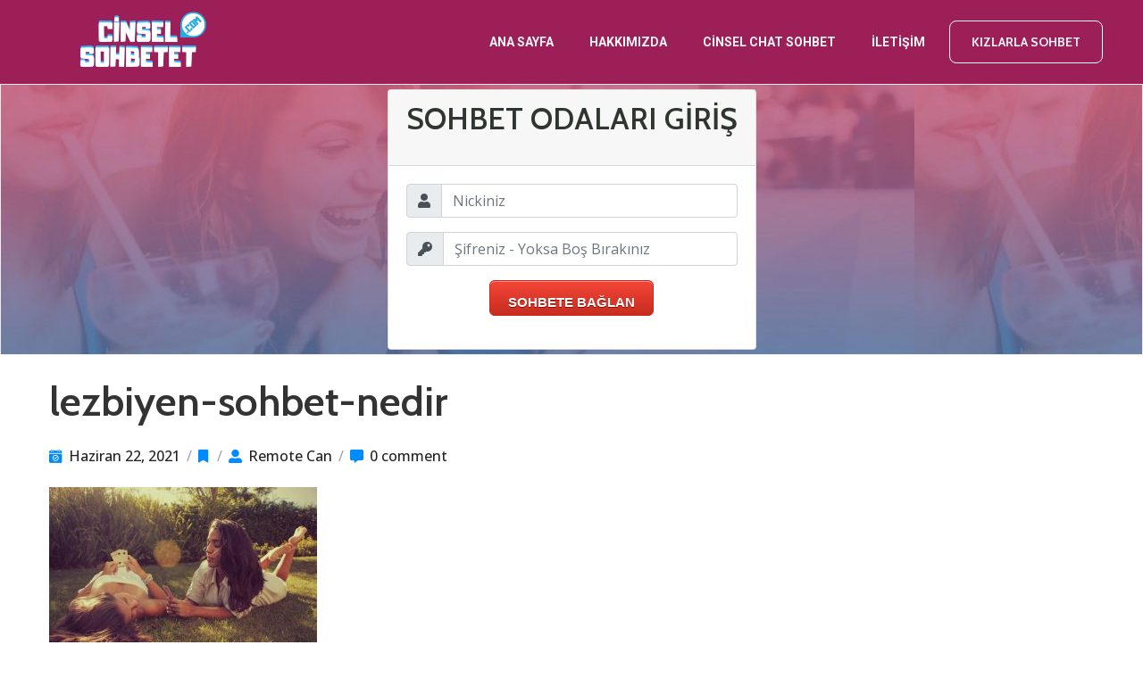

--- FILE ---
content_type: text/html; charset=UTF-8
request_url: https://www.cinselsohbetet.com/lezbiyen-sohbet-nedir.html/lezbiyen-sohbet-nedir
body_size: 12092
content:
<!DOCTYPE html>
<html dir="ltr" lang="tr" prefix="og: https://ogp.me/ns#" >

<head>
    <meta http-equiv="Content-Type" content="text/html; charset=UTF-8" />
    <link rel="profile" href="//gmpg.org/xfn/11">
    <link rel="pingback" href="https://www.cinselsohbetet.com/xmlrpc.php">
    <meta http-equiv="X-UA-Compatible" content="IE=edge">
    <meta name="viewport" content="width=device-width, initial-scale=1, shrink-to-fit=no"/>
	<meta name="google-site-verification" content="MzxzQmLyZ7_CrobJ87gcJ15YfYMW5C5b7R8fs1Z74QY" />
    <title>lezbiyen-sohbet-nedir | Cinsel Sohbet - Gabile Sohbet Odaları Sex Sohbet Seks Chat</title>

		<!-- All in One SEO 4.7.3 - aioseo.com -->
		<meta name="robots" content="max-image-preview:large" />
		<link rel="canonical" href="https://www.cinselsohbetet.com/lezbiyen-sohbet-nedir.html/lezbiyen-sohbet-nedir" />
		<meta name="generator" content="All in One SEO (AIOSEO) 4.7.3" />
		<meta property="og:locale" content="tr_TR" />
		<meta property="og:site_name" content="Cinsel Sohbet - Gabile Sohbet Odaları Sex Sohbet Seks Chat | Bedava cinsellik sohbet odalarını istediğiniz partnerler ile canlı cinsel chat şansı için kullanabilirsiniz. Gabile sohbet sitemize üyeliksiz bağlanabilirsiniz." />
		<meta property="og:type" content="article" />
		<meta property="og:title" content="lezbiyen-sohbet-nedir | Cinsel Sohbet - Gabile Sohbet Odaları Sex Sohbet Seks Chat" />
		<meta property="og:url" content="https://www.cinselsohbetet.com/lezbiyen-sohbet-nedir.html/lezbiyen-sohbet-nedir" />
		<meta property="article:published_time" content="2021-06-22T09:51:04+00:00" />
		<meta property="article:modified_time" content="2021-06-22T09:51:04+00:00" />
		<meta name="twitter:card" content="summary" />
		<meta name="twitter:title" content="lezbiyen-sohbet-nedir | Cinsel Sohbet - Gabile Sohbet Odaları Sex Sohbet Seks Chat" />
		<script type="application/ld+json" class="aioseo-schema">
			{"@context":"https:\/\/schema.org","@graph":[{"@type":"BreadcrumbList","@id":"https:\/\/www.cinselsohbetet.com\/lezbiyen-sohbet-nedir.html\/lezbiyen-sohbet-nedir#breadcrumblist","itemListElement":[{"@type":"ListItem","@id":"https:\/\/www.cinselsohbetet.com\/#listItem","position":1,"name":"Ev","item":"https:\/\/www.cinselsohbetet.com\/","nextItem":"https:\/\/www.cinselsohbetet.com\/lezbiyen-sohbet-nedir.html\/lezbiyen-sohbet-nedir#listItem"},{"@type":"ListItem","@id":"https:\/\/www.cinselsohbetet.com\/lezbiyen-sohbet-nedir.html\/lezbiyen-sohbet-nedir#listItem","position":2,"name":"lezbiyen-sohbet-nedir","previousItem":"https:\/\/www.cinselsohbetet.com\/#listItem"}]},{"@type":"ItemPage","@id":"https:\/\/www.cinselsohbetet.com\/lezbiyen-sohbet-nedir.html\/lezbiyen-sohbet-nedir#itempage","url":"https:\/\/www.cinselsohbetet.com\/lezbiyen-sohbet-nedir.html\/lezbiyen-sohbet-nedir","name":"lezbiyen-sohbet-nedir | Cinsel Sohbet - Gabile Sohbet Odalar\u0131 Sex Sohbet Seks Chat","inLanguage":"tr-TR","isPartOf":{"@id":"https:\/\/www.cinselsohbetet.com\/#website"},"breadcrumb":{"@id":"https:\/\/www.cinselsohbetet.com\/lezbiyen-sohbet-nedir.html\/lezbiyen-sohbet-nedir#breadcrumblist"},"author":{"@id":"https:\/\/www.cinselsohbetet.com\/author\/remote#author"},"creator":{"@id":"https:\/\/www.cinselsohbetet.com\/author\/remote#author"},"datePublished":"2021-06-22T09:51:04+00:00","dateModified":"2021-06-22T09:51:04+00:00"},{"@type":"Organization","@id":"https:\/\/www.cinselsohbetet.com\/#organization","name":"Cinsel Sohbet - Gabile Sohbet Odalar\u0131 Sex Sohbet Seks Chat","description":"Bedava cinsellik sohbet odalar\u0131n\u0131 istedi\u011finiz partnerler ile canl\u0131 cinsel chat \u015fans\u0131 i\u00e7in kullanabilirsiniz. Gabile sohbet sitemize \u00fcyeliksiz ba\u011flanabilirsiniz.","url":"https:\/\/www.cinselsohbetet.com\/"},{"@type":"Person","@id":"https:\/\/www.cinselsohbetet.com\/author\/remote#author","url":"https:\/\/www.cinselsohbetet.com\/author\/remote","name":"Remote Can","image":{"@type":"ImageObject","@id":"https:\/\/www.cinselsohbetet.com\/lezbiyen-sohbet-nedir.html\/lezbiyen-sohbet-nedir#authorImage","url":"https:\/\/secure.gravatar.com\/avatar\/de30eb634f58cde4b3327e4555a0e730?s=96&d=mm&r=g","width":96,"height":96,"caption":"Remote Can"}},{"@type":"WebSite","@id":"https:\/\/www.cinselsohbetet.com\/#website","url":"https:\/\/www.cinselsohbetet.com\/","name":"Cinsel Sohbet - Gabile Sohbet Odalar\u0131 Sex Sohbet Seks Chat","description":"Bedava cinsellik sohbet odalar\u0131n\u0131 istedi\u011finiz partnerler ile canl\u0131 cinsel chat \u015fans\u0131 i\u00e7in kullanabilirsiniz. Gabile sohbet sitemize \u00fcyeliksiz ba\u011flanabilirsiniz.","inLanguage":"tr-TR","publisher":{"@id":"https:\/\/www.cinselsohbetet.com\/#organization"}}]}
		</script>
		<!-- All in One SEO -->

<link rel='dns-prefetch' href='//fonts.googleapis.com' />
<link rel="alternate" type="application/rss+xml" title="Cinsel Sohbet - Gabile Sohbet Odaları Sex Sohbet Seks Chat &raquo; akışı" href="https://www.cinselsohbetet.com/feed" />
<link rel="alternate" type="application/rss+xml" title="Cinsel Sohbet - Gabile Sohbet Odaları Sex Sohbet Seks Chat &raquo; yorum akışı" href="https://www.cinselsohbetet.com/comments/feed" />
<link rel="alternate" type="application/rss+xml" title="Cinsel Sohbet - Gabile Sohbet Odaları Sex Sohbet Seks Chat &raquo; lezbiyen-sohbet-nedir yorum akışı" href="https://www.cinselsohbetet.com/lezbiyen-sohbet-nedir.html/lezbiyen-sohbet-nedir/feed" />
<script type="text/javascript">
/* <![CDATA[ */
window._wpemojiSettings = {"baseUrl":"https:\/\/s.w.org\/images\/core\/emoji\/15.0.3\/72x72\/","ext":".png","svgUrl":"https:\/\/s.w.org\/images\/core\/emoji\/15.0.3\/svg\/","svgExt":".svg","source":{"concatemoji":"https:\/\/www.cinselsohbetet.com\/wp-includes\/js\/wp-emoji-release.min.js?ver=6.6.4"}};
/*! This file is auto-generated */
!function(i,n){var o,s,e;function c(e){try{var t={supportTests:e,timestamp:(new Date).valueOf()};sessionStorage.setItem(o,JSON.stringify(t))}catch(e){}}function p(e,t,n){e.clearRect(0,0,e.canvas.width,e.canvas.height),e.fillText(t,0,0);var t=new Uint32Array(e.getImageData(0,0,e.canvas.width,e.canvas.height).data),r=(e.clearRect(0,0,e.canvas.width,e.canvas.height),e.fillText(n,0,0),new Uint32Array(e.getImageData(0,0,e.canvas.width,e.canvas.height).data));return t.every(function(e,t){return e===r[t]})}function u(e,t,n){switch(t){case"flag":return n(e,"\ud83c\udff3\ufe0f\u200d\u26a7\ufe0f","\ud83c\udff3\ufe0f\u200b\u26a7\ufe0f")?!1:!n(e,"\ud83c\uddfa\ud83c\uddf3","\ud83c\uddfa\u200b\ud83c\uddf3")&&!n(e,"\ud83c\udff4\udb40\udc67\udb40\udc62\udb40\udc65\udb40\udc6e\udb40\udc67\udb40\udc7f","\ud83c\udff4\u200b\udb40\udc67\u200b\udb40\udc62\u200b\udb40\udc65\u200b\udb40\udc6e\u200b\udb40\udc67\u200b\udb40\udc7f");case"emoji":return!n(e,"\ud83d\udc26\u200d\u2b1b","\ud83d\udc26\u200b\u2b1b")}return!1}function f(e,t,n){var r="undefined"!=typeof WorkerGlobalScope&&self instanceof WorkerGlobalScope?new OffscreenCanvas(300,150):i.createElement("canvas"),a=r.getContext("2d",{willReadFrequently:!0}),o=(a.textBaseline="top",a.font="600 32px Arial",{});return e.forEach(function(e){o[e]=t(a,e,n)}),o}function t(e){var t=i.createElement("script");t.src=e,t.defer=!0,i.head.appendChild(t)}"undefined"!=typeof Promise&&(o="wpEmojiSettingsSupports",s=["flag","emoji"],n.supports={everything:!0,everythingExceptFlag:!0},e=new Promise(function(e){i.addEventListener("DOMContentLoaded",e,{once:!0})}),new Promise(function(t){var n=function(){try{var e=JSON.parse(sessionStorage.getItem(o));if("object"==typeof e&&"number"==typeof e.timestamp&&(new Date).valueOf()<e.timestamp+604800&&"object"==typeof e.supportTests)return e.supportTests}catch(e){}return null}();if(!n){if("undefined"!=typeof Worker&&"undefined"!=typeof OffscreenCanvas&&"undefined"!=typeof URL&&URL.createObjectURL&&"undefined"!=typeof Blob)try{var e="postMessage("+f.toString()+"("+[JSON.stringify(s),u.toString(),p.toString()].join(",")+"));",r=new Blob([e],{type:"text/javascript"}),a=new Worker(URL.createObjectURL(r),{name:"wpTestEmojiSupports"});return void(a.onmessage=function(e){c(n=e.data),a.terminate(),t(n)})}catch(e){}c(n=f(s,u,p))}t(n)}).then(function(e){for(var t in e)n.supports[t]=e[t],n.supports.everything=n.supports.everything&&n.supports[t],"flag"!==t&&(n.supports.everythingExceptFlag=n.supports.everythingExceptFlag&&n.supports[t]);n.supports.everythingExceptFlag=n.supports.everythingExceptFlag&&!n.supports.flag,n.DOMReady=!1,n.readyCallback=function(){n.DOMReady=!0}}).then(function(){return e}).then(function(){var e;n.supports.everything||(n.readyCallback(),(e=n.source||{}).concatemoji?t(e.concatemoji):e.wpemoji&&e.twemoji&&(t(e.twemoji),t(e.wpemoji)))}))}((window,document),window._wpemojiSettings);
/* ]]> */
</script>
<style id='wp-emoji-styles-inline-css' type='text/css'>

	img.wp-smiley, img.emoji {
		display: inline !important;
		border: none !important;
		box-shadow: none !important;
		height: 1em !important;
		width: 1em !important;
		margin: 0 0.07em !important;
		vertical-align: -0.1em !important;
		background: none !important;
		padding: 0 !important;
	}
</style>
<link rel='stylesheet' id='wp-block-library-css' href='https://www.cinselsohbetet.com/wp-includes/css/dist/block-library/style.min.css?ver=6.6.4' type='text/css' media='all' />
<style id='classic-theme-styles-inline-css' type='text/css'>
/*! This file is auto-generated */
.wp-block-button__link{color:#fff;background-color:#32373c;border-radius:9999px;box-shadow:none;text-decoration:none;padding:calc(.667em + 2px) calc(1.333em + 2px);font-size:1.125em}.wp-block-file__button{background:#32373c;color:#fff;text-decoration:none}
</style>
<style id='global-styles-inline-css' type='text/css'>
:root{--wp--preset--aspect-ratio--square: 1;--wp--preset--aspect-ratio--4-3: 4/3;--wp--preset--aspect-ratio--3-4: 3/4;--wp--preset--aspect-ratio--3-2: 3/2;--wp--preset--aspect-ratio--2-3: 2/3;--wp--preset--aspect-ratio--16-9: 16/9;--wp--preset--aspect-ratio--9-16: 9/16;--wp--preset--color--black: #000000;--wp--preset--color--cyan-bluish-gray: #abb8c3;--wp--preset--color--white: #ffffff;--wp--preset--color--pale-pink: #f78da7;--wp--preset--color--vivid-red: #cf2e2e;--wp--preset--color--luminous-vivid-orange: #ff6900;--wp--preset--color--luminous-vivid-amber: #fcb900;--wp--preset--color--light-green-cyan: #7bdcb5;--wp--preset--color--vivid-green-cyan: #00d084;--wp--preset--color--pale-cyan-blue: #8ed1fc;--wp--preset--color--vivid-cyan-blue: #0693e3;--wp--preset--color--vivid-purple: #9b51e0;--wp--preset--gradient--vivid-cyan-blue-to-vivid-purple: linear-gradient(135deg,rgba(6,147,227,1) 0%,rgb(155,81,224) 100%);--wp--preset--gradient--light-green-cyan-to-vivid-green-cyan: linear-gradient(135deg,rgb(122,220,180) 0%,rgb(0,208,130) 100%);--wp--preset--gradient--luminous-vivid-amber-to-luminous-vivid-orange: linear-gradient(135deg,rgba(252,185,0,1) 0%,rgba(255,105,0,1) 100%);--wp--preset--gradient--luminous-vivid-orange-to-vivid-red: linear-gradient(135deg,rgba(255,105,0,1) 0%,rgb(207,46,46) 100%);--wp--preset--gradient--very-light-gray-to-cyan-bluish-gray: linear-gradient(135deg,rgb(238,238,238) 0%,rgb(169,184,195) 100%);--wp--preset--gradient--cool-to-warm-spectrum: linear-gradient(135deg,rgb(74,234,220) 0%,rgb(151,120,209) 20%,rgb(207,42,186) 40%,rgb(238,44,130) 60%,rgb(251,105,98) 80%,rgb(254,248,76) 100%);--wp--preset--gradient--blush-light-purple: linear-gradient(135deg,rgb(255,206,236) 0%,rgb(152,150,240) 100%);--wp--preset--gradient--blush-bordeaux: linear-gradient(135deg,rgb(254,205,165) 0%,rgb(254,45,45) 50%,rgb(107,0,62) 100%);--wp--preset--gradient--luminous-dusk: linear-gradient(135deg,rgb(255,203,112) 0%,rgb(199,81,192) 50%,rgb(65,88,208) 100%);--wp--preset--gradient--pale-ocean: linear-gradient(135deg,rgb(255,245,203) 0%,rgb(182,227,212) 50%,rgb(51,167,181) 100%);--wp--preset--gradient--electric-grass: linear-gradient(135deg,rgb(202,248,128) 0%,rgb(113,206,126) 100%);--wp--preset--gradient--midnight: linear-gradient(135deg,rgb(2,3,129) 0%,rgb(40,116,252) 100%);--wp--preset--font-size--small: 13px;--wp--preset--font-size--medium: 20px;--wp--preset--font-size--large: 36px;--wp--preset--font-size--x-large: 42px;--wp--preset--spacing--20: 0.44rem;--wp--preset--spacing--30: 0.67rem;--wp--preset--spacing--40: 1rem;--wp--preset--spacing--50: 1.5rem;--wp--preset--spacing--60: 2.25rem;--wp--preset--spacing--70: 3.38rem;--wp--preset--spacing--80: 5.06rem;--wp--preset--shadow--natural: 6px 6px 9px rgba(0, 0, 0, 0.2);--wp--preset--shadow--deep: 12px 12px 50px rgba(0, 0, 0, 0.4);--wp--preset--shadow--sharp: 6px 6px 0px rgba(0, 0, 0, 0.2);--wp--preset--shadow--outlined: 6px 6px 0px -3px rgba(255, 255, 255, 1), 6px 6px rgba(0, 0, 0, 1);--wp--preset--shadow--crisp: 6px 6px 0px rgba(0, 0, 0, 1);}:where(.is-layout-flex){gap: 0.5em;}:where(.is-layout-grid){gap: 0.5em;}body .is-layout-flex{display: flex;}.is-layout-flex{flex-wrap: wrap;align-items: center;}.is-layout-flex > :is(*, div){margin: 0;}body .is-layout-grid{display: grid;}.is-layout-grid > :is(*, div){margin: 0;}:where(.wp-block-columns.is-layout-flex){gap: 2em;}:where(.wp-block-columns.is-layout-grid){gap: 2em;}:where(.wp-block-post-template.is-layout-flex){gap: 1.25em;}:where(.wp-block-post-template.is-layout-grid){gap: 1.25em;}.has-black-color{color: var(--wp--preset--color--black) !important;}.has-cyan-bluish-gray-color{color: var(--wp--preset--color--cyan-bluish-gray) !important;}.has-white-color{color: var(--wp--preset--color--white) !important;}.has-pale-pink-color{color: var(--wp--preset--color--pale-pink) !important;}.has-vivid-red-color{color: var(--wp--preset--color--vivid-red) !important;}.has-luminous-vivid-orange-color{color: var(--wp--preset--color--luminous-vivid-orange) !important;}.has-luminous-vivid-amber-color{color: var(--wp--preset--color--luminous-vivid-amber) !important;}.has-light-green-cyan-color{color: var(--wp--preset--color--light-green-cyan) !important;}.has-vivid-green-cyan-color{color: var(--wp--preset--color--vivid-green-cyan) !important;}.has-pale-cyan-blue-color{color: var(--wp--preset--color--pale-cyan-blue) !important;}.has-vivid-cyan-blue-color{color: var(--wp--preset--color--vivid-cyan-blue) !important;}.has-vivid-purple-color{color: var(--wp--preset--color--vivid-purple) !important;}.has-black-background-color{background-color: var(--wp--preset--color--black) !important;}.has-cyan-bluish-gray-background-color{background-color: var(--wp--preset--color--cyan-bluish-gray) !important;}.has-white-background-color{background-color: var(--wp--preset--color--white) !important;}.has-pale-pink-background-color{background-color: var(--wp--preset--color--pale-pink) !important;}.has-vivid-red-background-color{background-color: var(--wp--preset--color--vivid-red) !important;}.has-luminous-vivid-orange-background-color{background-color: var(--wp--preset--color--luminous-vivid-orange) !important;}.has-luminous-vivid-amber-background-color{background-color: var(--wp--preset--color--luminous-vivid-amber) !important;}.has-light-green-cyan-background-color{background-color: var(--wp--preset--color--light-green-cyan) !important;}.has-vivid-green-cyan-background-color{background-color: var(--wp--preset--color--vivid-green-cyan) !important;}.has-pale-cyan-blue-background-color{background-color: var(--wp--preset--color--pale-cyan-blue) !important;}.has-vivid-cyan-blue-background-color{background-color: var(--wp--preset--color--vivid-cyan-blue) !important;}.has-vivid-purple-background-color{background-color: var(--wp--preset--color--vivid-purple) !important;}.has-black-border-color{border-color: var(--wp--preset--color--black) !important;}.has-cyan-bluish-gray-border-color{border-color: var(--wp--preset--color--cyan-bluish-gray) !important;}.has-white-border-color{border-color: var(--wp--preset--color--white) !important;}.has-pale-pink-border-color{border-color: var(--wp--preset--color--pale-pink) !important;}.has-vivid-red-border-color{border-color: var(--wp--preset--color--vivid-red) !important;}.has-luminous-vivid-orange-border-color{border-color: var(--wp--preset--color--luminous-vivid-orange) !important;}.has-luminous-vivid-amber-border-color{border-color: var(--wp--preset--color--luminous-vivid-amber) !important;}.has-light-green-cyan-border-color{border-color: var(--wp--preset--color--light-green-cyan) !important;}.has-vivid-green-cyan-border-color{border-color: var(--wp--preset--color--vivid-green-cyan) !important;}.has-pale-cyan-blue-border-color{border-color: var(--wp--preset--color--pale-cyan-blue) !important;}.has-vivid-cyan-blue-border-color{border-color: var(--wp--preset--color--vivid-cyan-blue) !important;}.has-vivid-purple-border-color{border-color: var(--wp--preset--color--vivid-purple) !important;}.has-vivid-cyan-blue-to-vivid-purple-gradient-background{background: var(--wp--preset--gradient--vivid-cyan-blue-to-vivid-purple) !important;}.has-light-green-cyan-to-vivid-green-cyan-gradient-background{background: var(--wp--preset--gradient--light-green-cyan-to-vivid-green-cyan) !important;}.has-luminous-vivid-amber-to-luminous-vivid-orange-gradient-background{background: var(--wp--preset--gradient--luminous-vivid-amber-to-luminous-vivid-orange) !important;}.has-luminous-vivid-orange-to-vivid-red-gradient-background{background: var(--wp--preset--gradient--luminous-vivid-orange-to-vivid-red) !important;}.has-very-light-gray-to-cyan-bluish-gray-gradient-background{background: var(--wp--preset--gradient--very-light-gray-to-cyan-bluish-gray) !important;}.has-cool-to-warm-spectrum-gradient-background{background: var(--wp--preset--gradient--cool-to-warm-spectrum) !important;}.has-blush-light-purple-gradient-background{background: var(--wp--preset--gradient--blush-light-purple) !important;}.has-blush-bordeaux-gradient-background{background: var(--wp--preset--gradient--blush-bordeaux) !important;}.has-luminous-dusk-gradient-background{background: var(--wp--preset--gradient--luminous-dusk) !important;}.has-pale-ocean-gradient-background{background: var(--wp--preset--gradient--pale-ocean) !important;}.has-electric-grass-gradient-background{background: var(--wp--preset--gradient--electric-grass) !important;}.has-midnight-gradient-background{background: var(--wp--preset--gradient--midnight) !important;}.has-small-font-size{font-size: var(--wp--preset--font-size--small) !important;}.has-medium-font-size{font-size: var(--wp--preset--font-size--medium) !important;}.has-large-font-size{font-size: var(--wp--preset--font-size--large) !important;}.has-x-large-font-size{font-size: var(--wp--preset--font-size--x-large) !important;}
:where(.wp-block-post-template.is-layout-flex){gap: 1.25em;}:where(.wp-block-post-template.is-layout-grid){gap: 1.25em;}
:where(.wp-block-columns.is-layout-flex){gap: 2em;}:where(.wp-block-columns.is-layout-grid){gap: 2em;}
:root :where(.wp-block-pullquote){font-size: 1.5em;line-height: 1.6;}
</style>
<link rel='stylesheet' id='contact-form-7-css' href='https://www.cinselsohbetet.com/wp-content/plugins/contact-form-7/includes/css/styles.css?ver=5.9.8' type='text/css' media='all' />
<link rel='stylesheet' id='toc-screen-css' href='https://www.cinselsohbetet.com/wp-content/plugins/table-of-contents-plus/screen.min.css?ver=2408' type='text/css' media='all' />
<link rel='stylesheet' id='bootstrap-css' href='https://www.cinselsohbetet.com/wp-content/themes/howdy%202/assets/libs/bootstrap/css/bootstrap.min.css' type='text/css' media='all' />
<link rel='stylesheet' id='select2-css' href='https://www.cinselsohbetet.com/wp-content/themes/howdy%202/assets/libs/select2/select2.min.css' type='text/css' media='all' />
<link rel='stylesheet' id='v4-shims-css' href='https://www.cinselsohbetet.com/wp-content/themes/howdy%202/assets/libs/fontawesome/css/v4-shims.min.css' type='text/css' media='all' />
<link rel='stylesheet' id='fontawesome-css' href='https://www.cinselsohbetet.com/wp-content/themes/howdy%202/assets/libs/fontawesome/css/all.min.css' type='text/css' media='all' />
<link rel='stylesheet' id='elegant-font-css' href='https://www.cinselsohbetet.com/wp-content/themes/howdy%202/assets/libs/elegant_font/ele_style.css' type='text/css' media='all' />
<link rel='stylesheet' id='owl-carousel-css-css' href='https://www.cinselsohbetet.com/wp-content/themes/howdy%202/assets/libs/owl-carousel/assets/owl.carousel.min.css' type='text/css' media='all' />
<link rel='stylesheet' id='flaticon-css' href='https://www.cinselsohbetet.com/wp-content/themes/howdy%202/assets/libs/flaticon/font/flaticon.css' type='text/css' media='all' />
<link rel='stylesheet' id='howdy-theme-css' href='https://www.cinselsohbetet.com/wp-content/themes/howdy%202/assets/css/theme.css' type='text/css' media='all' />
<link rel='stylesheet' id='howdy-style-css' href='https://www.cinselsohbetet.com/wp-content/themes/howdy%202/style.css' type='text/css' media='all' />
<style id='howdy-style-inline-css' type='text/css'>

body{
	font-family: Open Sans, sans-serif;
	font-weight: 400;
	font-size: 17px;
	line-height: 28px;
	letter-spacing: 0px;
	color: #7c8595;
}
p{
	color: #7c8595;
	line-height: 28px;
}

h1,h2,h3,h4,h5,h6,.second_font, ul.home-benefits li,
.howdy-according .elementor-accordion-item .elementor-tab-title a,
ul.pricing-list li.price-value,
ul.pricing-list li.price-title,
.ova-banner-3 .banner-3 .wp-button a:not(:last-child),
.ova-banner-3 .banner-3 .wp-button a:last-child
{
	font-family: Cabin, sans-serif;
}

a,
article.post-wrap .post-meta .post-meta-content i,
.sidebar .widget ul li a,
ul.commentlists li.comment .comment_item .comment-details .author-name .date_reply .date,
article.post-wrap h2.post-title a:hover,
.blogname
{
	color: #008aff;
}
article.post-wrap .post-footer .post-readmore a,
.content_comments .wrap_comment_form .comment-form .form-submit #submit{
	background-color: #008aff;	
}
.content_comments .wrap_comment_form .comment-form .form-submit #submit{
	border-color: #008aff;	
}

@media (max-width: 991px){
.content_comments .commentlists li.comment article.comment_item .comment-author .author-name.mobile .date {
    font-size: 14px;
    color: #008aff;
}
.content_comments .commentlists li.comment article.comment_item .comment-author .author-name.mobile .ova_reply{
	display: flex;
	

}
.content_comments .commentlists li.comment article.comment_item .comment-author .author-name.mobile .ova_reply a{
	color: #343434;
}
.content_comments .commentlists li.comment article.comment_item .comment-author .author-name.mobile .ova_reply a.comment-reply-link{
	padding-right: 5px;
	color: #343434;
}


}




</style>
<link rel='stylesheet' id='ova-google-fonts-css' href='//fonts.googleapis.com/css?family=Open+Sans%3A100%2C200%2C300%2C400%2C500%2C600%2C700%2C800%2C900%7CCabin%3A100%2C200%2C300%2C400%2C500%2C600%2C700%2C800%2C900' type='text/css' media='all' />
<link rel='stylesheet' id='prettyphoto-css' href='https://www.cinselsohbetet.com/wp-content/plugins/ova-framework/assets/libs/prettyphoto/css/prettyPhoto.css' type='text/css' media='all' />
<link rel='stylesheet' id='owl-carousel-css' href='https://www.cinselsohbetet.com/wp-content/plugins/ova-framework/assets/libs/owl-carousel/assets/owl.carousel.min.css' type='text/css' media='all' />
<link rel='stylesheet' id='font-pe-7s-css' href='https://www.cinselsohbetet.com/wp-content/plugins/ova-framework/assets/libs/font-pe-7s/pe-icon-7-stroke.css' type='text/css' media='all' />
<link rel='stylesheet' id='elementor-frontend-legacy-css' href='https://www.cinselsohbetet.com/wp-content/plugins/elementor/assets/css/frontend-legacy.min.css?ver=3.5.6' type='text/css' media='all' />
<link rel='stylesheet' id='elementor-frontend-css' href='https://www.cinselsohbetet.com/wp-content/plugins/elementor/assets/css/frontend.min.css?ver=3.5.6' type='text/css' media='all' />
<link rel='stylesheet' id='style-elementor-css' href='https://www.cinselsohbetet.com/wp-content/plugins/ova-framework/assets/css/style-elementor.css' type='text/css' media='all' />
<script type="text/javascript" src="https://www.cinselsohbetet.com/wp-includes/js/jquery/jquery.min.js?ver=3.7.1" id="jquery-core-js"></script>
<script type="text/javascript" src="https://www.cinselsohbetet.com/wp-includes/js/jquery/jquery-migrate.min.js?ver=3.4.1" id="jquery-migrate-js"></script>
<link rel="https://api.w.org/" href="https://www.cinselsohbetet.com/wp-json/" /><link rel="alternate" title="JSON" type="application/json" href="https://www.cinselsohbetet.com/wp-json/wp/v2/media/1526" /><link rel="EditURI" type="application/rsd+xml" title="RSD" href="https://www.cinselsohbetet.com/xmlrpc.php?rsd" />
<meta name="generator" content="WordPress 6.6.4" />
<link rel='shortlink' href='https://www.cinselsohbetet.com/?p=1526' />
<link rel="alternate" title="oEmbed (JSON)" type="application/json+oembed" href="https://www.cinselsohbetet.com/wp-json/oembed/1.0/embed?url=https%3A%2F%2Fwww.cinselsohbetet.com%2Flezbiyen-sohbet-nedir.html%2Flezbiyen-sohbet-nedir" />
<link rel="alternate" title="oEmbed (XML)" type="text/xml+oembed" href="https://www.cinselsohbetet.com/wp-json/oembed/1.0/embed?url=https%3A%2F%2Fwww.cinselsohbetet.com%2Flezbiyen-sohbet-nedir.html%2Flezbiyen-sohbet-nedir&#038;format=xml" />
<link rel="icon" href="https://www.cinselsohbetet.com/wp-content/uploads/2019/03/cropped-kisspng-logo-c-letter-letter-c-5ac700f5a7ff30-removebg-preview-32x32.png" sizes="32x32" />
<link rel="icon" href="https://www.cinselsohbetet.com/wp-content/uploads/2019/03/cropped-kisspng-logo-c-letter-letter-c-5ac700f5a7ff30-removebg-preview-192x192.png" sizes="192x192" />
<link rel="apple-touch-icon" href="https://www.cinselsohbetet.com/wp-content/uploads/2019/03/cropped-kisspng-logo-c-letter-letter-c-5ac700f5a7ff30-removebg-preview-180x180.png" />
<meta name="msapplication-TileImage" content="https://www.cinselsohbetet.com/wp-content/uploads/2019/03/cropped-kisspng-logo-c-letter-letter-c-5ac700f5a7ff30-removebg-preview-270x270.png" />

</head>

<body class="attachment attachment-template-default single single-attachment postid-1526 attachmentid-1526 attachment-jpeg elementor-default elementor-kit-617" ><div class="ova-wrapp">
	
		<div data-elementor-type="wp-post" data-elementor-id="428" class="elementor elementor-428" data-elementor-settings="[]">
						<div class="elementor-inner">
							<div class="elementor-section-wrap">
							<section class="elementor-section elementor-top-section elementor-element elementor-element-18c12e7 elementor-section-content-middle ovamenu_shrink bg_dark header_fixed elementor-section-stretched elementor-section-boxed elementor-section-height-default elementor-section-height-default" data-id="18c12e7" data-element_type="section" data-settings="{&quot;stretch_section&quot;:&quot;section-stretched&quot;,&quot;background_background&quot;:&quot;classic&quot;}">
						<div class="elementor-container elementor-column-gap-default">
							<div class="elementor-row">
					<div class="elementor-column elementor-col-50 elementor-top-column elementor-element elementor-element-d710334" data-id="d710334" data-element_type="column">
			<div class="elementor-column-wrap elementor-element-populated">
							<div class="elementor-widget-wrap">
						<div class="elementor-element elementor-element-d9605b4 elementor-widget elementor-widget-heading" data-id="d9605b4" data-element_type="widget" data-widget_type="heading.default">
				<div class="elementor-widget-container">
			<h2 class="elementor-heading-title elementor-size-default"><a href="https://www.cinselsohbetet.com/"><img class="alignnone size-full wp-image-786" src="https://www.cinselsohbetet.com/wp-content/uploads/2020/05/Ripple-Front-Kopyası.png" alt="" width="196" height="74" /></a></h2>		</div>
				</div>
						</div>
					</div>
		</div>
				<div class="elementor-column elementor-col-50 elementor-top-column elementor-element elementor-element-de395c2" data-id="de395c2" data-element_type="column">
			<div class="elementor-column-wrap elementor-element-populated">
							<div class="elementor-widget-wrap">
						<div class="elementor-element elementor-element-a124ecc elementor-view-primary-menu elementor-widget__width-auto elementor-widget elementor-widget-ova_menu" data-id="a124ecc" data-element_type="widget" data-widget_type="ova_menu.default">
				<div class="elementor-widget-container">
					<div class="ova_menu_clasic">
			<div class="ova_wrap_nav row NavBtn_left NavBtn_left">

					<button class="ova_openNav" type="button">
						<i class="fas fa-bars"></i>
					</button>

					<div class="ova_nav canvas_left canvas_bg_gray">
						<a href="javascript:void(0)" class="ova_closeNav"><i class="fas fa-times"></i></a>
						<ul id="menu-menu-1" class="menu sub_menu_dir_right"><li id="menu-item-658" class="menu-item menu-item-type-post_type menu-item-object-page menu-item-home menu-item-658"><a title="Ana Sayfa" href="https://www.cinselsohbetet.com/">Ana Sayfa</a></li>
<li id="menu-item-659" class="menu-item menu-item-type-post_type menu-item-object-page menu-item-659"><a title="HAKKIMIZDA" href="https://www.cinselsohbetet.com/hakkimizda">HAKKIMIZDA</a></li>
<li id="menu-item-976" class="menu-item menu-item-type-post_type menu-item-object-page menu-item-976"><a title="Cinsel Chat Sohbet" href="https://www.cinselsohbetet.com/cinsel-chat-sohbet">Cinsel Chat Sohbet</a></li>
<li id="menu-item-660" class="menu-item menu-item-type-post_type menu-item-object-page menu-item-660"><a title="İletişim" href="https://www.cinselsohbetet.com/iletisim">İletişim</a></li>
</ul>					</div>

				<div class="ova_closeCanvas ova_closeNav"></div>
			</div>
		</div>
	
		

			</div>
				</div>
				<div class="elementor-element elementor-element-051bccf elementor-widget__width-auto elementor-hidden-tablet elementor-hidden-phone elementor-widget elementor-widget-button" data-id="051bccf" data-element_type="widget" data-widget_type="button.default">
				<div class="elementor-widget-container">
					<div class="elementor-button-wrapper">
			<a href="https://www.cinselsohbetet.com/sohbet.php/" target="_blank" class="elementor-button-link elementor-button elementor-size-sm" role="button">
						<span class="elementor-button-content-wrapper">
						<span class="elementor-button-text">KIZLARLA SOHBET</span>
		</span>
					</a>
		</div>
				</div>
				</div>
						</div>
					</div>
		</div>
								</div>
					</div>
		</section>
						</div>
						</div>
					</div>
			
	<center>
	
<table background="/wp-content/uploads/2019/03/s-slayt-2-1024x423.jpg"><tr>	
						<div class="col-md-5">

							<td><div data-animation='fadeInRightBig' data-animation_dur='500' style='animation-duration: 500ms; opacity: 1;' class="wp-form-register animated elementor-slide-form fadeInRightBig" >
								<center>	<div class="d-flex justify-content-center h-150">
		<div class="card">
			<div class="card-header">
				<h3>SOHBET ODALARI GİRİŞ</h3>
			</div>
			<div class="card-body">
			<form action="https://www.cinselsohbetet.com/sohbet.php/" method="post">
					<div class="input-group form-group">
						<div class="input-group-prepend">
							<span class="input-group-text"><i class="fas fa-user"></i></span>
						</div>
						<input type="text" name="nickname" class="form-control" placeholder="Nickiniz">
						
					</div>
					<div class="input-group form-group">
						<div class="input-group-prepend">
							<span class="input-group-text"><i class="fas fa-key"></i></span>
						</div>
						<input type="password" name="password" class="form-control" placeholder="Şifreniz - Yoksa Boş Bırakınız">
					</div>
					<div class="form-group">
						<input  type="submit" value="SOHBETE BAĞLAN" class="myButton login_btn">
					</div>
				</form>
			</div>
			</div>
		</div></div>		</div>
										
										</div>
	
									
							</div>
						</div>
						<!--end col-md-5-->
					</div>
					<!--end row -->
				</div>
				<!--end container -->
			</div>
			<!--end home section -->
		</div>
</tr></table>
</center></td>


		
	<div class="wrap_site layout_1c">
		<div id="main-content" class="main">

			

	<article id="post-1526" class="post-wrap  post-1526 attachment type-attachment status-inherit hentry"  >
			
			



	        <div class="post-title">
		                      <h1 class="post-title">
          lezbiyen-sohbet-nedir      </h1>
    
 		    </div>

	        <div class="post-meta">
		        	    <span class="post-meta-content">
		    <span class=" post-date">
		        <span class="left"><i class="flaticon-calendar"></i></span>
		        <span class="right">Haziran 22, 2021</span>
		    </span>
		    <span class="slash">/</span>
		    <span class="general-meta categories">
		        <i class="fa fa-bookmark"></i>
		        		    </span>
		    <span class="slash">/</span>
		    <span class=" post-author">
		        <span class="left"><i class="fas fa-user-alt"></i></span>
		        <span class="right"><a href="https://www.cinselsohbetet.com/author/remote">Remote Can</a></span>
		    </span>
		    <span class="slash">/</span>
		    <span class=" comment">
		        <span class="left"><i class="fas fa-comment-alt"></i></span>
		        <span class="right"><a href="https://www.cinselsohbetet.com/lezbiyen-sohbet-nedir.html/lezbiyen-sohbet-nedir">                    
		            <a href="https://www.cinselsohbetet.com/lezbiyen-sohbet-nedir.html/lezbiyen-sohbet-nedir#respond"> 0 comment</a>		        </a></span>                
		    </span>
		</span>

  		    </div>

		    <div class="post-body">
		    	<div class="post-excerpt">
		              	<div class="post-excerpt">
		<p class="attachment"><a href='https://www.cinselsohbetet.com/wp-content/uploads/2021/06/lezbiyen-sohbet-nedir.jpg'><img fetchpriority="high" decoding="async" width="300" height="188" src="https://www.cinselsohbetet.com/wp-content/uploads/2021/06/lezbiyen-sohbet-nedir-300x188.jpg" class="attachment-medium size-medium" alt="" srcset="https://www.cinselsohbetet.com/wp-content/uploads/2021/06/lezbiyen-sohbet-nedir-300x188.jpg 300w, https://www.cinselsohbetet.com/wp-content/uploads/2021/06/lezbiyen-sohbet-nedir-1024x640.jpg 1024w, https://www.cinselsohbetet.com/wp-content/uploads/2021/06/lezbiyen-sohbet-nedir-768x480.jpg 768w, https://www.cinselsohbetet.com/wp-content/uploads/2021/06/lezbiyen-sohbet-nedir-1536x960.jpg 1536w, https://www.cinselsohbetet.com/wp-content/uploads/2021/06/lezbiyen-sohbet-nedir.jpg 1728w" sizes="(max-width: 300px) 100vw, 300px" /></a></p>
	</div>

			        </div>
		    </div>

		    
		    		    		 <footer class="post-tag-howdy">
	        
	        		        <div class="share_social-howdy">
		        	<ul class="share-social-icons clearfix">
			
			<li><a class="share-ico ico-facebook" target="_blank" href="http://www.facebook.com/sharer.php?u=https://www.cinselsohbetet.com/lezbiyen-sohbet-nedir.html/lezbiyen-sohbet-nedir"><i class="fa fa-facebook"></i></a></li>
			
			<li><a class="share-ico ico-twitter" target="_blank" href="https://twitter.com/share?url=https://www.cinselsohbetet.com/lezbiyen-sohbet-nedir.html/lezbiyen-sohbet-nedir&amp;text=lezbiyen-sohbet-nedir&amp;hashtags=simplesharebuttons"><i class="fab fa-twitter"></i></a></li>

			<li><a class="share-ico ico-pinterest" target="_blank" href="http://www.pinterest.com/pin/create/button/?url=https://www.cinselsohbetet.com/lezbiyen-sohbet-nedir.html/lezbiyen-sohbet-nedir"><i class="fa fa-pinterest-p" ></i></a></li>

			<li><a class="share-ico ico-mail" href="mailto:?body=https://www.cinselsohbetet.com/lezbiyen-sohbet-nedir.html/lezbiyen-sohbet-nedir"><i class="fa fa-envelope-o"></i></a></li>                                  
			
			
		</ul>		        </div>
	        	    </footer>
		
 		    
	</article>


        
    <div class="content_comments">
        <div id="comments" class="comments">

            
            
            
                                        <div class="wrap_comment_form">
                        <div class="row">
                            <div class="col-md-12">
                                	<div id="respond" class="comment-respond">
		<h3 id="reply-title" class="comment-reply-title"><h4 class="title-comment">Yorum Gönder</h4> <small><a rel="nofollow" id="cancel-comment-reply-link" href="/lezbiyen-sohbet-nedir.html/lezbiyen-sohbet-nedir#respond" style="display:none;">Yanıtı iptal et</a></small></h3><form action="https://www.cinselsohbetet.com/wp-comments-post.php" method="post" id="commentform" class="comment-form" novalidate><textarea class="form-control" rows="7" name="comment" placeholder="Yorumunuzu Yazınız ..."></textarea><input type="text" name="author" value=""  aria-required=&#039;true&#039; class="form-control" placeholder="Name" />
<input type="text" name="email" value=""  aria-required=&#039;true&#039; class="form-control" placeholder="Email" />
<input type="text" name="url" value=""  aria-required=&#039;true&#039; class="form-control" placeholder="Website" />
<p class="comment-form-cookies-consent"><input id="wp-comment-cookies-consent" name="wp-comment-cookies-consent" type="checkbox" value="yes" /> <label for="wp-comment-cookies-consent">Daha sonraki yorumlarımda kullanılması için adım, e-posta adresim ve site adresim bu tarayıcıya kaydedilsin.</label></p>
<p class="form-submit"><input name="submit" type="submit" id="submit" class="submit" value="Yorumu Gönder" /> <input type='hidden' name='comment_post_ID' value='1526' id='comment_post_ID' />
<input type='hidden' name='comment_parent' id='comment_parent' value='0' />
</p></form>	</div><!-- #respond -->
	        
                            </div>
                        </div>
                        
                    
                </div><!-- end commentform -->
            

        </div><!-- end comments -->
    </div>			
		</div> <!-- #main-content -->
			</div> <!-- .wrap_site -->

					<div data-elementor-type="wp-post" data-elementor-id="208" class="elementor elementor-208" data-elementor-settings="[]">
						<div class="elementor-inner">
							<div class="elementor-section-wrap">
							<section class="elementor-section elementor-top-section elementor-element elementor-element-12a1230 elementor-section-boxed elementor-section-height-default elementor-section-height-default" data-id="12a1230" data-element_type="section" data-settings="{&quot;background_background&quot;:&quot;gradient&quot;}">
							<div class="elementor-background-overlay"></div>
							<div class="elementor-container elementor-column-gap-default">
							<div class="elementor-row">
					<div class="elementor-column elementor-col-25 elementor-top-column elementor-element elementor-element-190d664" data-id="190d664" data-element_type="column">
			<div class="elementor-column-wrap elementor-element-populated">
							<div class="elementor-widget-wrap">
						<div class="elementor-element elementor-element-2da63fb elementor-widget elementor-widget-text-editor" data-id="2da63fb" data-element_type="widget" data-widget_type="text-editor.default">
				<div class="elementor-widget-container">
								<div class="elementor-text-editor elementor-clearfix">
				<p><span style="color: #ffffff;">CİNSEL SOHBET</span></p><p><span style="color: #ffffff;">Zurna, Geveze, Bizimmekan, TRSohbet gibi büyük sitelerin ortak cinsel sohbet adresleri olarak oldukça popüler olduğumuzu giriş yaparak görebilirsiniz.</span></p>					</div>
						</div>
				</div>
						</div>
					</div>
		</div>
				<div class="elementor-column elementor-col-25 elementor-top-column elementor-element elementor-element-b8e8716" data-id="b8e8716" data-element_type="column">
			<div class="elementor-column-wrap elementor-element-populated">
							<div class="elementor-widget-wrap">
						<div class="elementor-element elementor-element-8cf51fe elementor-widget elementor-widget-text-editor" data-id="8cf51fe" data-element_type="widget" data-widget_type="text-editor.default">
				<div class="elementor-widget-container">
								<div class="elementor-text-editor elementor-clearfix">
				<p><span style="color: #ffffff;">SAYFALAR </span></p><p><span style="color: #ffffff;"><a style="color: #ffffff;" href="https://www.cinselsohbetet.com/cinsel-chat-sohbet">Cinsel Chat Sohbet</a></span><br /><span style="color: #ffffff;"><a style="color: #ffffff;" href="https://www.cinselsohbetet.com/gay-sohbet-odalari.html">Gay Sohbet Odaları</a></span><br /><span style="color: #ffffff;"><a style="color: #ffffff;" href="https://www.cinselsohbetet.com/lezbiyen-chat-sohbet.html">Lezbiyen Chat Sohbet</a></span><br /><span style="color: #ffffff;"><a style="color: #ffffff;" href="https://www.cinselsohbetet.com/gay-chat-sohbet.html">Gay Chat Sohbet</a></span></p>					</div>
						</div>
				</div>
						</div>
					</div>
		</div>
				<div class="elementor-column elementor-col-25 elementor-top-column elementor-element elementor-element-391f733" data-id="391f733" data-element_type="column">
			<div class="elementor-column-wrap elementor-element-populated">
							<div class="elementor-widget-wrap">
						<div class="elementor-element elementor-element-0f8bfc1 elementor-widget elementor-widget-text-editor" data-id="0f8bfc1" data-element_type="widget" data-widget_type="text-editor.default">
				<div class="elementor-widget-container">
								<div class="elementor-text-editor elementor-clearfix">
				<p><span style="color: #ffffff;">LİNKLER</span></p><p><span style="color: #ffffff;"><a style="color: #ffffff;" href="https://www.cinselsohbetet.com/">Cinsel Sohbet </a></span><br /><span style="color: #ffffff;"><a style="color: #ffffff;" href="https://www.cinselsohbetet.com/">Cinsel Chat</a></span><br /><a href="https://www.cinselsohbetet.com/"><span style="color: #ffffff;">Gay Sohbet</span></a><br /><span style="color: #ffffff;"><a style="color: #ffffff;" href="https://www.cinselsohbetet.com/">Gabile Sohbet</a></span></p>					</div>
						</div>
				</div>
						</div>
					</div>
		</div>
				<div class="elementor-column elementor-col-25 elementor-top-column elementor-element elementor-element-2b43815" data-id="2b43815" data-element_type="column">
			<div class="elementor-column-wrap elementor-element-populated">
							<div class="elementor-widget-wrap">
						<div class="elementor-element elementor-element-fdf9af3 elementor-widget elementor-widget-text-editor" data-id="fdf9af3" data-element_type="widget" data-widget_type="text-editor.default">
				<div class="elementor-widget-container">
								<div class="elementor-text-editor elementor-clearfix">
				<p><span style="color: #ffffff;">SPONSOR</span></p><p><a title="sohbet odalari" href="https://www.turkishchat.net" rel="nofollow"><span style="color: #ffffff;">Sohbet Odaları</span></a></p>					</div>
						</div>
				</div>
						</div>
					</div>
		</div>
								</div>
					</div>
		</section>
				<section class="elementor-section elementor-top-section elementor-element elementor-element-db181ea elementor-section-boxed elementor-section-height-default elementor-section-height-default" data-id="db181ea" data-element_type="section" data-settings="{&quot;background_background&quot;:&quot;gradient&quot;}">
						<div class="elementor-container elementor-column-gap-default">
							<div class="elementor-row">
					<div class="elementor-column elementor-col-100 elementor-top-column elementor-element elementor-element-ec2dfa2" data-id="ec2dfa2" data-element_type="column">
			<div class="elementor-column-wrap elementor-element-populated">
							<div class="elementor-widget-wrap">
						<div class="elementor-element elementor-element-118a964 elementor-widget elementor-widget-text-editor" data-id="118a964" data-element_type="widget" data-widget_type="text-editor.default">
				<div class="elementor-widget-container">
								<div class="elementor-text-editor elementor-clearfix">
				<p style="text-align: center;"><span style="color: #ffffff;">© 2018 Copyright &#8211; Tüm hakları saklıdır. </span></p>					</div>
						</div>
				</div>
				<div class="elementor-element elementor-element-e0ba58a elementor-widget elementor-widget-ova_social" data-id="e0ba58a" data-element_type="widget" data-widget_type="ova_social.default">
				<div class="elementor-widget-container">
					<div class="ova_social ova-framework-social-icons-wrapper">
			<div class="content">
				
										<a class="ova-framework-icon ova-framework-social-icon ova-framework-social-icon-twitter" style=" color: #FFFFFF; background-color: rgba(255, 255, 255, 0)" href="" target="_blank">
						<i class="fa fa-twitter" style=""></i>
					</a>
				
										<a class="ova-framework-icon ova-framework-social-icon ova-framework-social-icon-pinterest" style=" color: #fff;" href="" target="_blank">
						<i class="fa fa-pinterest" style=""></i>
					</a>
				
										<a class="ova-framework-icon ova-framework-social-icon ova-framework-social-icon-facebook" style=" color: #fff;" href="" target="_blank">
						<i class="fa fa-facebook" style=""></i>
					</a>
				
										<a class="ova-framework-icon ova-framework-social-icon ova-framework-social-icon-instagram" style=" color: #fff;" href="" target="_blank">
						<i class="fa fa-instagram" style=""></i>
					</a>
				
										<a class="ova-framework-icon ova-framework-social-icon ova-framework-social-icon-skype" style=" color: #fff;" href="" target="_blank">
						<i class="fa fa-skype" style=""></i>
					</a>
							</div>
		</div>
				</div>
				</div>
				<div class="elementor-element elementor-element-fb2781d elementor-widget elementor-widget-text-editor" data-id="fb2781d" data-element_type="widget" data-widget_type="text-editor.default">
				<div class="elementor-widget-container">
								<div class="elementor-text-editor elementor-clearfix">
				<div class="sohbet" align="center"><a href="https://www.zurna.net/" target="_blank" rel="nofollow noopener"><img title="sohbet" src="https://cinselsohbetet.com/zurnaicon.png" alt="sohbet" width="3%" height="%4" /></a> <a href="https://www.omeglatv.com/" target="_blank" rel="nofollow noopener"><img title="omegle" src="https://cinselsohbetet.com/ometv.png" alt="omegle" width="4%" height="%4" /></a></div>					</div>
						</div>
				</div>
				<div class="elementor-element elementor-element-7f64059 elementor-view-default elementor-widget elementor-widget-icon" data-id="7f64059" data-element_type="widget" data-widget_type="icon.default">
				<div class="elementor-widget-container">
					<div class="elementor-icon-wrapper">
			<div class="elementor-icon">
						</div>
		</div>
				</div>
				</div>
						</div>
					</div>
		</div>
								</div>
					</div>
		</section>
						</div>
						</div>
					</div>
					
		</div> <!-- Ova Wrapper -->	
		<link rel='stylesheet' id='elementor-post-428-css' href='https://www.cinselsohbetet.com/wp-content/uploads/elementor/css/post-428.css?ver=1685610510' type='text/css' media='all' />
<link rel='stylesheet' id='elementor-post-208-css' href='https://www.cinselsohbetet.com/wp-content/uploads/elementor/css/post-208.css?ver=1685611182' type='text/css' media='all' />
<link rel='stylesheet' id='elementor-icons-css' href='https://www.cinselsohbetet.com/wp-content/plugins/elementor/assets/lib/eicons/css/elementor-icons.min.css?ver=5.14.0' type='text/css' media='all' />
<link rel='stylesheet' id='elementor-post-617-css' href='https://www.cinselsohbetet.com/wp-content/uploads/elementor/css/post-617.css?ver=1650086596' type='text/css' media='all' />
<link rel='stylesheet' id='elementor-global-css' href='https://www.cinselsohbetet.com/wp-content/uploads/elementor/css/global.css?ver=1650087427' type='text/css' media='all' />
<link rel='stylesheet' id='e-animations-css' href='https://www.cinselsohbetet.com/wp-content/plugins/elementor/assets/lib/animations/animations.min.css?ver=3.5.6' type='text/css' media='all' />
<link rel='stylesheet' id='google-fonts-1-css' href='https://fonts.googleapis.com/css?family=Cabin%3A100%2C100italic%2C200%2C200italic%2C300%2C300italic%2C400%2C400italic%2C500%2C500italic%2C600%2C600italic%2C700%2C700italic%2C800%2C800italic%2C900%2C900italic%7CRoboto%3A100%2C100italic%2C200%2C200italic%2C300%2C300italic%2C400%2C400italic%2C500%2C500italic%2C600%2C600italic%2C700%2C700italic%2C800%2C800italic%2C900%2C900italic%7CRoboto+Slab%3A100%2C100italic%2C200%2C200italic%2C300%2C300italic%2C400%2C400italic%2C500%2C500italic%2C600%2C600italic%2C700%2C700italic%2C800%2C800italic%2C900%2C900italic&#038;display=auto&#038;subset=latin-ext&#038;ver=6.6.4' type='text/css' media='all' />
<script type="text/javascript" src="https://www.cinselsohbetet.com/wp-includes/js/dist/hooks.min.js?ver=2810c76e705dd1a53b18" id="wp-hooks-js"></script>
<script type="text/javascript" src="https://www.cinselsohbetet.com/wp-includes/js/dist/i18n.min.js?ver=5e580eb46a90c2b997e6" id="wp-i18n-js"></script>
<script type="text/javascript" id="wp-i18n-js-after">
/* <![CDATA[ */
wp.i18n.setLocaleData( { 'text direction\u0004ltr': [ 'ltr' ] } );
/* ]]> */
</script>
<script type="text/javascript" src="https://www.cinselsohbetet.com/wp-content/plugins/contact-form-7/includes/swv/js/index.js?ver=5.9.8" id="swv-js"></script>
<script type="text/javascript" id="contact-form-7-js-extra">
/* <![CDATA[ */
var wpcf7 = {"api":{"root":"https:\/\/www.cinselsohbetet.com\/wp-json\/","namespace":"contact-form-7\/v1"}};
/* ]]> */
</script>
<script type="text/javascript" id="contact-form-7-js-translations">
/* <![CDATA[ */
( function( domain, translations ) {
	var localeData = translations.locale_data[ domain ] || translations.locale_data.messages;
	localeData[""].domain = domain;
	wp.i18n.setLocaleData( localeData, domain );
} )( "contact-form-7", {"translation-revision-date":"2024-07-22 17:28:11+0000","generator":"GlotPress\/4.0.1","domain":"messages","locale_data":{"messages":{"":{"domain":"messages","plural-forms":"nplurals=2; plural=n > 1;","lang":"tr"},"This contact form is placed in the wrong place.":["Bu ileti\u015fim formu yanl\u0131\u015f yere yerle\u015ftirilmi\u015f."],"Error:":["Hata:"]}},"comment":{"reference":"includes\/js\/index.js"}} );
/* ]]> */
</script>
<script type="text/javascript" src="https://www.cinselsohbetet.com/wp-content/plugins/contact-form-7/includes/js/index.js?ver=5.9.8" id="contact-form-7-js"></script>
<script type="text/javascript" id="toc-front-js-extra">
/* <![CDATA[ */
var tocplus = {"visibility_show":"G\u00f6ster","visibility_hide":"Gizle","width":"Auto"};
/* ]]> */
</script>
<script type="text/javascript" src="https://www.cinselsohbetet.com/wp-content/plugins/table-of-contents-plus/front.min.js?ver=2408" id="toc-front-js"></script>
<script type="text/javascript" src="https://www.cinselsohbetet.com/wp-includes/js/comment-reply.min.js?ver=6.6.4" id="comment-reply-js" async="async" data-wp-strategy="async"></script>
<script type="text/javascript" src="https://www.cinselsohbetet.com/wp-content/themes/howdy%202/assets/libs/bootstrap/js/bootstrap.bundle.min.js" id="bootstrap-js"></script>
<script type="text/javascript" src="https://www.cinselsohbetet.com/wp-content/themes/howdy%202/assets/libs/select2/select2.min.js" id="select2-js"></script>
<script type="text/javascript" src="https://www.cinselsohbetet.com/wp-content/themes/howdy%202/assets/libs/owl-carousel/owl.carousel.min.js" id="owl-carousel-js-js"></script>
<script type="text/javascript" src="https://www.cinselsohbetet.com/wp-content/themes/howdy%202/assets/js/script.js" id="howdy-script-js"></script>
<script type="text/javascript" src="https://www.cinselsohbetet.com/wp-content/plugins/ova-framework/assets/libs/owl-carousel/owl.carousel.min.js?ver=6.6.4" id="owl-carousel-js"></script>
<script type="text/javascript" src="https://www.cinselsohbetet.com/wp-content/plugins/ova-framework/assets/libs/prettyphoto/jquery.prettyPhoto_https.js?ver=6.6.4" id="prettyphoto-js"></script>
<script type="text/javascript" src="https://www.cinselsohbetet.com/wp-content/plugins/ova-framework/assets/js/script-elementor.js?ver=6.6.4" id="script-elementor-js"></script>
<script type="text/javascript" src="https://www.cinselsohbetet.com/wp-content/plugins/elementor/assets/js/webpack.runtime.min.js?ver=3.5.6" id="elementor-webpack-runtime-js"></script>
<script type="text/javascript" src="https://www.cinselsohbetet.com/wp-content/plugins/elementor/assets/js/frontend-modules.min.js?ver=3.5.6" id="elementor-frontend-modules-js"></script>
<script type="text/javascript" src="https://www.cinselsohbetet.com/wp-content/plugins/elementor/assets/lib/waypoints/waypoints.min.js?ver=4.0.2" id="elementor-waypoints-js"></script>
<script type="text/javascript" src="https://www.cinselsohbetet.com/wp-includes/js/jquery/ui/core.min.js?ver=1.13.3" id="jquery-ui-core-js"></script>
<script type="text/javascript" src="https://www.cinselsohbetet.com/wp-content/plugins/elementor/assets/lib/swiper/swiper.min.js?ver=5.3.6" id="swiper-js"></script>
<script type="text/javascript" src="https://www.cinselsohbetet.com/wp-content/plugins/elementor/assets/lib/share-link/share-link.min.js?ver=3.5.6" id="share-link-js"></script>
<script type="text/javascript" src="https://www.cinselsohbetet.com/wp-content/plugins/elementor/assets/lib/dialog/dialog.min.js?ver=4.9.0" id="elementor-dialog-js"></script>
<script type="text/javascript" id="elementor-frontend-js-before">
/* <![CDATA[ */
var elementorFrontendConfig = {"environmentMode":{"edit":false,"wpPreview":false,"isScriptDebug":false},"i18n":{"shareOnFacebook":"Facebook\u2019ta payla\u015f","shareOnTwitter":"Twitter\u2019da payla\u015f\u0131n","pinIt":"Sabitle","download":"\u0130ndir","downloadImage":"G\u00f6rseli indir","fullscreen":"Tam Ekran","zoom":"Yak\u0131nla\u015ft\u0131r","share":"Payla\u015f","playVideo":"Videoyu oynat","previous":"\u00d6nceki","next":"Sonraki","close":"Kapat"},"is_rtl":false,"breakpoints":{"xs":0,"sm":480,"md":768,"lg":1025,"xl":1440,"xxl":1600},"responsive":{"breakpoints":{"mobile":{"label":"Mobil","value":767,"default_value":767,"direction":"max","is_enabled":true},"mobile_extra":{"label":"Mobile Extra","value":880,"default_value":880,"direction":"max","is_enabled":false},"tablet":{"label":"Tablet","value":1024,"default_value":1024,"direction":"max","is_enabled":true},"tablet_extra":{"label":"Tablet Extra","value":1200,"default_value":1200,"direction":"max","is_enabled":false},"laptop":{"label":"Diz\u00fcst\u00fc bilgisayar","value":1366,"default_value":1366,"direction":"max","is_enabled":false},"widescreen":{"label":"Geni\u015f ekran","value":2400,"default_value":2400,"direction":"min","is_enabled":false}}},"version":"3.5.6","is_static":false,"experimentalFeatures":{"e_import_export":true,"e_hidden_wordpress_widgets":true,"landing-pages":true,"elements-color-picker":true,"favorite-widgets":true,"admin-top-bar":true},"urls":{"assets":"https:\/\/www.cinselsohbetet.com\/wp-content\/plugins\/elementor\/assets\/"},"settings":{"page":[],"editorPreferences":[]},"kit":{"active_breakpoints":["viewport_mobile","viewport_tablet"],"global_image_lightbox":"yes","lightbox_enable_counter":"yes","lightbox_enable_fullscreen":"yes","lightbox_enable_zoom":"yes","lightbox_enable_share":"yes","lightbox_title_src":"title","lightbox_description_src":"description"},"post":{"id":1526,"title":"lezbiyen-sohbet-nedir%20%7C%20Cinsel%20Sohbet%20-%20Gabile%20Sohbet%20Odalar%C4%B1%20Sex%20Sohbet%20Seks%20Chat","excerpt":"","featuredImage":false}};
/* ]]> */
</script>
<script type="text/javascript" src="https://www.cinselsohbetet.com/wp-content/plugins/elementor/assets/js/frontend.min.js?ver=3.5.6" id="elementor-frontend-js"></script>
<script type="text/javascript" src="https://www.cinselsohbetet.com/wp-content/plugins/elementor/assets/js/preloaded-modules.min.js?ver=3.5.6" id="preloaded-modules-js"></script>
	</body><!-- /body -->
</html>

<!-- Global site tag (gtag.js) - Google Analytics -->
<script async src="https://www.googletagmanager.com/gtag/js?id=UA-168070249-1"></script>
<script>
  window.dataLayer = window.dataLayer || [];
  function gtag(){dataLayer.push(arguments);}
  gtag('js', new Date());

  gtag('config', 'UA-168070249-1');
</script>



--- FILE ---
content_type: text/css
request_url: https://www.cinselsohbetet.com/wp-content/themes/howdy%202/assets/css/theme.css
body_size: 7640
content:
/* Table Css

1.1 General Settings
1.2 Typo
1.3 Sidebar
1.4 404 Page
1.5 List Comment
1.6 Comment Form
1.7 Blog
1.8 Breadcrumbs
1.9 Responsive  

2.0 Menu Settings

*/
/* 1.1 General Typo ***************************************************/
body.admin-bar {
  top: 32px; }

/* Font in different browser */
body {
  overflow-x: hidden; }

body, button, input, select, textarea {
  color: #343434;
  line-height: 23px; }

p {
  line-height: 23px;
  margin-bottom: 2rem; }

a:hover {
  text-decoration: none;
  outline: none; }

a:hover, a:focus {
  text-decoration: none;
  outline: none; }

input:focus {
  outline: none; }

img {
  max-width: 100%;
  height: auto; }

.alignleft, img.alignleft {
  margin-right: 1.5em;
  display: inline;
  float: left; }

.alignright, img.alignright {
  margin-left: 1.5em;
  display: inline;
  float: right; }

.aligncenter, img.aligncenter {
  margin-right: auto;
  margin-left: auto;
  display: block;
  clear: both; }

.wp-caption {
  margin-bottom: 1.5em;
  text-align: center;
  padding-top: 5px;
  max-width: 100%; }

.wp-caption img {
  border: 0 none;
  padding: 0;
  margin: 0; }

.wp-caption img[class*="wp-image-"] {
  display: block;
  margin: 0; }

.wp-caption p.wp-caption-text {
  line-height: 1.5;
  font-size: 10px;
  margin: 0; }

.wp-smiley {
  margin: 0 !important;
  max-height: 1em; }

blockquote.left {
  margin-right: 20px;
  text-align: right;
  margin-left: 0;
  width: 33%;
  float: left; }

blockquote.right {
  margin-left: 20px;
  text-align: left;
  margin-right: 0;
  width: 33%;
  float: right; }

.gallery-caption {
  width: 100%; }

.sticky {
  background: #f3f3f3;
  padding: 22px 30px 30px 30px;
  border-top: 5px solid #5687bf; }

.single .sticky {
  padding: 30px; }

.sticky .post-excerpt {
  text-align: justify; }

.bypostauthor {
  position: relative; }

.widget label.screen-reader-text {
  display: none; }

.slash {
  padding: 0px 3px;
  color: #999; }

/** Fix for img ajax contact form 7  */
img.ajax-loader {
  width: 16px !important;
  height: 16px !important;
  display: block;
  text-align: center;
  margin: 0 auto;
  margin-left: auto !important; }

.pp_social .facebook {
  width: 70px; }

/* Scroll To TOp */
#scrollUp {
  bottom: 20px;
  right: 20px;
  width: 30px;
  height: 30px;
  border-radius: 4px;
  background-color: #343434;
  color: #fff;
  text-align: center; }

#scrollUp i {
  color: #fff;
  text-align: center;
  line-height: 30px;
  font-size: 15px; }

/* boxed and wide layout */
.ovatheme_container_wide {
  background: #fff; }

.ovatheme_container_boxed {
  max-width: 1170px;
  margin: 0 auto;
  background: #fff;
  overflow: hidden; }

/* iframe */
.js-video embed, .js-video iframe, .js-video object, .js-video video {
  width: 100%;
  height: 450px;
  border: none; }

iframe {
  width: 100%;
  border: none; }

.iframe_eventbrite iframe {
  height: 350px; }

@media (max-width: 767px) {
  .js-video embed, .js-video iframe, .js-video object, .js-video video {
    height: 350px; } }
pre {
  border: 1px solid #d1d1d1;
  font-size: 16px;
  font-size: 1rem;
  line-height: 1.3125;
  margin: 1.75em 0  1.75em 0;
  max-width: 100%;
  overflow: auto;
  padding: 1.75em;
  white-space: pre;
  white-space: pre-wrap;
  word-wrap: break-word; }

#main-content {
  width: 100%; }

input {
  border: 1px solid #343434;
  height: 40px;
  padding-left: 10px;
  padding-right: 10px; }

input[type="submit"] {
  height: 40px;
  line-height: 36px;
  background-color: #343434;
  color: #fff;
  padding-left: 20px;
  padding-right: 20px; }

.select2-container--default .select2-selection--single {
  background-color: #fff;
  border: 1px solid #343434;
  border-radius: 0;
  height: 40px; }
  .select2-container--default .select2-selection--single .select2-selection__rendered {
    line-height: 40px; }
  .select2-container--default .select2-selection--single .select2-selection__arrow {
    height: 40px; }

/* Fix table */
table, tr, td, th {
  border: 1px solid #ededed; }

table {
  border-collapse: collapse;
  border-spacing: 0;
  font-size: 100%;
  line-height: 2;
  margin: 0 0 20px;
  width: 100%; }

thead {
  display: table-header-group;
  vertical-align: middle;
  border-color: inherit; }

tbody {
  display: table-row-group;
  vertical-align: middle;
  border-color: inherit; }

tr {
  display: table-row;
  vertical-align: inherit;
  border-color: inherit; }

th {
  padding: 5px 10px;
  font-weight: bold;
  text-transform: uppercase;
  color: #333; }

tbody th {
  font-weight: 500;
  text-transform: inherit; }

th a {
  color: #555; }

td {
  padding: 5px 10px; }

table tr td a {
  color: #333; }

ol, ul {
  margin: 0;
  padding: 0 0 0 15px; }

ul {
  list-style-type: square; }

ul li {
  display: list-item;
  text-align: -webkit-match-parent; }

ol {
  display: block;
  list-style-type: decimal;
  -webkit-margin-before: 1em;
  -webkit-margin-after: 1em;
  -webkit-margin-start: 0px;
  -webkit-margin-end: 0px;
  -webkit-padding-start: 20px;
  margin-top: 0; }

address {
  font-style: italic;
  margin: 0 0 24px; }

cite, em, var, address, dfn {
  font-style: italic; }

/* 1.2 Typo ***************************************************/
h1, h2, h3, h4, h5, h6 {
  clear: both;
  font-weight: 600; }

h1 {
  font-size: 35px;
  /*font-size: 2.0625rem;*/
  line-height: 1.2727272727;
  margin-top: 1.696969697em;
  margin-bottom: 0.8484848485em; }

h2 {
  font-size: 30px;
  /*font-size: 1.75rem;*/
  line-height: 1.25;
  margin-top: 1em;
  margin-bottom: 1em; }

h3 {
  font-size: 24px;
  /*font-size: 1.4375rem;*/
  line-height: 1.2173913043;
  margin-top: 1.1em;
  margin-bottom: 1.2173913043em; }

h4 {
  font-size: 19px;
  /*font-size: 1.1875rem;*/
  line-height: 1.1052631579;
  margin-top: 1.1em;
  margin-bottom: 1.473684211em; }

h5 {
  font-size: 19px;
  /*font-size: 1.1875rem;*/
  line-height: 1.1052631579;
  margin-top: 1.1em;
  margin-bottom: 1.473684211em; }

h6 {
  font-size: 19px;
  /*font-size: 1.1875rem;*/
  line-height: 1.1052631579;
  margin-top: 1.1em;
  margin-bottom: 1.473684211em; }

h1.page-title {
  margin-top: 0;
  -webkit-hyphens: auto;
  -moz-hyphens: auto;
  -ms-hyphens: auto;
  hyphens: auto; }

/* Layout ***************************************************/
.wrap_site {
  display: flex;
  max-width: 1190px;
  margin: 0 auto;
  padding: 0px 10px;
  flex-wrap: wrap; }

/* Fix Layout to 1170px */
.container,
body .elementor-section.elementor-section-boxed > .elementor-container {
  max-width: 1190px !important; }

/* 1.3 Sidebar ***************************************************/
.sidebar .widget {
  display: block;
  margin-bottom: 65px;
  float: left;
  width: 100%;
  /* Rss */
  /* Sidebar Calendar */
  /* Sidebar Tag clound */
  /* Sidebar Search */
  /* Sidebar dropdown */
  /* Sidebar img */
  /* sidebar ul, ol, li */
  /* widget categorires */ }
  .sidebar .widget a {
    color: #5c5c5c; }
    .sidebar .widget a:hover {
      color: #343434; }
  .sidebar .widget h4.widget-title {
    font-size: 16px;
    text-transform: uppercase;
    color: #343434;
    border-bottom: 1px solid #343434;
    padding-bottom: 15px;
    margin-bottom: 30px;
    margin-top: 0;
    position: relative; }
  .sidebar .widget .screen-reader-text {
    display: none; }
  .sidebar .widget.widget_rss {
    margin-bottom: 35px; }
    .sidebar .widget.widget_rss ul li {
      margin-bottom: 30px;
      padding-bottom: 17px;
      border-bottom: 1px solid #e7e7e7; }
      .sidebar .widget.widget_rss ul li:last-child {
        border-bottom: none;
        margin-bottom: 0; }
      .sidebar .widget.widget_rss ul li a.rsswidget {
        font-weight: 600;
        display: block;
        line-height: 1.5em;
        margin-bottom: 12px;
        color: #343434;
        font-size: 15px; }
      .sidebar .widget.widget_rss ul li .rss-date {
        display: inline-block;
        margin-bottom: 12px;
        font-weight: 500;
        opacity: 0.7; }
      .sidebar .widget.widget_rss ul li .rssSummary {
        margin-bottom: 12px; }
  .sidebar .widget.widget_calendar {
    width: 100%; }
    .sidebar .widget.widget_calendar table {
      margin-bottom: 0; }
      .sidebar .widget.widget_calendar table thead {
        border: 1px solid #343434; }
        .sidebar .widget.widget_calendar table thead tr th {
          background-color: #343434;
          color: #fff; }
    .sidebar .widget.widget_calendar tr th {
      background: #ccc;
      color: #444; }
    .sidebar .widget.widget_calendar caption {
      background: #343434;
      color: #fff;
      font-weight: bold;
      text-align: center;
      border: none; }
    .sidebar .widget.widget_calendar tr th,
    .sidebar .widget.widget_calendar tr td {
      border: none;
      text-align: center; }
    .sidebar .widget.widget_calendar tr td {
      border: 1px solid #e4e4e4; }
  .sidebar .widget.widget_tag_cloud .tagcloud {
    position: relative;
    width: 100%;
    float: left; }
    .sidebar .widget.widget_tag_cloud .tagcloud a {
      float: left;
      margin: 0 10px 10px 0;
      display: block;
      padding: 5px 10px;
      background-color: transparent;
      border: solid 1px #555555;
      font-size: 14px !important; }
      .sidebar .widget.widget_tag_cloud .tagcloud a:hover {
        color: #fff;
        background-color: #555; }
  .sidebar .widget.widget_search form.search-form {
    position: relative;
    align-items: center;
    display: flex; }
  .sidebar .widget.widget_search input.search-submit {
    border: none;
    height: 40px;
    border: none;
    padding-left: 15px;
    padding-right: 15px;
    cursor: pointer; }
  .sidebar .widget.widget_search label {
    margin-bottom: 0px; }
    .sidebar .widget.widget_search label input.search-field {
      max-width: 180px;
      margin-right: 5px; }
      .sidebar .widget.widget_search label input.search-field::-moz-placeholder {
        color: #8a929a; }
      .sidebar .widget.widget_search label input.search-field::-webkit-input-placeholder {
        color: #333;
        opacity: 0.9; }
      .sidebar .widget.widget_search label input.search-field:-moz-placeholder {
        color: #333;
        opacity: 1; }
      .sidebar .widget.widget_search label input.search-field::-moz-placeholder {
        color: #333;
        opacity: 1; }
      .sidebar .widget.widget_search label input.search-field:-ms-input-placeholder {
        color: #333; }
  .sidebar .widget ul.search {
    list-style-type: none;
    padding-left: 0; }
  .sidebar .widget select {
    width: 100%;
    height: 30px;
    line-height: 30px; }
  .sidebar .widget img {
    width: auto; }
  .sidebar .widget ul {
    list-style-type: none;
    margin-left: 0;
    padding-left: 0px; }
  .sidebar .widget.widget_categories ul {
    margin-bottom: 0; }
  .sidebar .widget.widget_archive a, .sidebar .widget.widget_categories a, .sidebar .widget.widget_links a, .sidebar .widget.widget_meta a, .sidebar .widget.widget_nav_menu a, .sidebar .widget.widget_pages a, .sidebar .widget.widget_recent_comments a, .sidebar .widget.widget_recent_entries a {
    border: 0; }
  .sidebar .widget.widget_archive ul, .sidebar .widget.widget_categories ul, .sidebar .widget.widget_links ul, .sidebar .widget.widget_meta ul, .sidebar .widget.widget_nav_menu ul, .sidebar .widget.widget_pages ul, .sidebar .widget.widget_recent_comments ul, .sidebar .widget.widget_recent_entries ul {
    list-style: none;
    margin: 0; }
  .sidebar .widget.widget_archive li, .sidebar .widget.widget_categories li, .sidebar .widget.widget_links li, .sidebar .widget.widget_meta li, .sidebar .widget.widget_nav_menu li, .sidebar .widget.widget_pages li, .sidebar .widget.widget_recent_comments li, .sidebar .widget.widget_recent_entries li {
    border-top: 1px solid #eaeaea;
    border-top: 1px solid rgba(51, 51, 51, 0.1);
    padding: 0.7667em 0; }
  .sidebar .widget.widget_archive li:first-child, .sidebar .widget.widget_categories li:first-child, .sidebar .widget.widget_links li:first-child, .sidebar .widget.widget_meta li:first-child, .sidebar .widget.widget_nav_menu li:first-child, .sidebar .widget.widget_pages li:first-child, .sidebar .widget.widget_recent_comments li:first-child, .sidebar .widget.widget_recent_entries li:first-child {
    border-top: 0;
    padding-top: 0; }
  .sidebar .widget.widget_archive li:last-child, .sidebar .widget.widget_categories li:last-child, .sidebar .widget.widget_links li:last-child, .sidebar .widget.widget_meta li:last-child, .sidebar .widget.widget_nav_menu li:last-child, .sidebar .widget.widget_pages li:last-child, .sidebar .widget.widget_recent_comments li:last-child, .sidebar .widget.widget_recent_entries li:last-child {
    padding-bottom: 0; }
  .sidebar .widget.widget_categories .children, .sidebar .widget.widget_nav_menu .sub-menu, .sidebar .widget.widget_pages .children {
    border-top: 1px solid #eaeaea;
    border-top: 1px solid rgba(51, 51, 51, 0.1);
    margin: 0.7667em 0 0 0.8em;
    padding-top: 0.7667em; }

/* 1.4 404 Page ***************************************************/
.error_404_page {
  text-align: center;
  margin: 120px auto 120px auto;
  max-width: 500px; }
  .error_404_page .btn-howdy-default.go_back {
    background-color: #008aff;
    color: #fff;
    border: 1px solid #008aff;
    padding: 10px 25px; }
    .error_404_page .btn-howdy-default.go_back:hover {
      background-color: #343434;
      border: 1px solid #343434; }
  .error_404_page h3 {
    font-size: 30px;
    font-weight: 400;
    color: #343434;
    padding: 0;
    margin: 15px 0px; }
  .error_404_page p.desc {
    margin-bottom: 20px; }
  .error_404_page .search-form .screen-reader-text {
    display: none; }
  .error_404_page input.search-submit {
    cursor: pointer; }
    .error_404_page input.search-submit:hover {
      background-color: #008aff;
      border-color: #008aff; }

/* Search Page ***************************************************/
article.result_search .post-body {
  margin-bottom: 30px; }

/* protect template page ***************************************************/
/* 1.5 List Comment ***************************************************/
h4.title-comment,
h4.number-comments {
  font-weight: 500;
  font-size: 16px;
  text-transform: uppercase;
  color: #343434; }

ul.commentlists {
  list-style: none;
  padding-left: 0;
  margin-bottom: 4px;
  display: block;
  float: left;
  width: 100%; }
  ul.commentlists li {
    position: relative;
    margin-top: 10px;
    margin-bottom: 10px; }
    ul.commentlists li.comment {
      display: block;
      float: left;
      width: 100%; }
      ul.commentlists li.comment .comment_item {
        margin-bottom: 15px;
        position: relative;
        z-index: 10; }
        ul.commentlists li.comment .comment_item .comment-author {
          float: left;
          margin-right: 20px; }
          ul.commentlists li.comment .comment_item .comment-author img {
            width: 70px;
            border-radius: 100%; }
        ul.commentlists li.comment .comment_item .comment-details {
          padding-top: 0;
          font-size: 16px; }
          ul.commentlists li.comment .comment_item .comment-details .author-name .name,
          ul.commentlists li.comment .comment_item .comment-details .author-name a.url {
            color: #333;
            font-weight: 600;
            text-transform: capitalize;
            font-size: 18px;
            padding-right: 5px; }
          ul.commentlists li.comment .comment_item .comment-details .author-name a:hover {
            color: #898989; }
          ul.commentlists li.comment .comment_item .comment-details .author-name .date_reply {
            display: flex;
            margin: 10px 0px; }
            ul.commentlists li.comment .comment_item .comment-details .author-name .date_reply .date {
              color: #008aff;
              text-transform: uppercase;
              font-size: 14px;
              padding-right: 10px; }
          ul.commentlists li.comment .comment_item .comment-details .author-name .ova_reply {
            display: flex; }
            ul.commentlists li.comment .comment_item .comment-details .author-name .ova_reply i {
              padding-left: 5px;
              color: #555;
              font-size: 10px !important; }
            ul.commentlists li.comment .comment_item .comment-details .author-name .ova_reply a {
              font-size: 12px !important;
              color: #343434;
              text-transform: capitalize !important;
              position: relative;
              font-weight: 500; }
              ul.commentlists li.comment .comment_item .comment-details .author-name .ova_reply a.comment-reply-link {
                padding-left: 18px;
                padding-right: 10px; }
                ul.commentlists li.comment .comment_item .comment-details .author-name .ova_reply a.comment-reply-link:after {
                  position: absolute;
                  left: 0px;
                  content: "\4a";
                  font-size: 16px;
                  font-family: "ElegantIcons"; }
                ul.commentlists li.comment .comment_item .comment-details .author-name .ova_reply a.comment-reply-link:hover {
                  color: #343434; }
              ul.commentlists li.comment .comment_item .comment-details .author-name .ova_reply a.comment-edit-link i {
                color: #343434;
                padding-right: 3px; }
              ul.commentlists li.comment .comment_item .comment-details .author-name .ova_reply a.comment-edit-link:hover {
                color: #343434; }
                ul.commentlists li.comment .comment_item .comment-details .author-name .ova_reply a.comment-edit-link:hover i {
                  color: #343434; }
          ul.commentlists li.comment .comment_item .comment-details .comment-body {
            padding-left: 90px; }
          ul.commentlists li.comment .comment_item .comment-details .comment-reply {
            position: absolute;
            top: 0;
            right: 0; }
            ul.commentlists li.comment .comment_item .comment-details .comment-reply img {
              float: left; }
          ul.commentlists li.comment .comment_item .comment-details .comment-reply-link {
            color: #555;
            font-size: 12px;
            float: left;
            padding-left: 2px; }
          ul.commentlists li.comment .comment_item .comment-details .comment-content p {
            margin-bottom: 0; }
    ul.commentlists li.pingback {
      position: relative; }
      ul.commentlists li.pingback .comment-body {
        display: none; }
      ul.commentlists li.pingback .author-name {
        display: inline-flex; }
        ul.commentlists li.pingback .author-name a {
          color: #000000;
          font-weight: 500;
          font-size: 12px;
          text-transform: uppercase; }
        ul.commentlists li.pingback .author-name .date {
          display: none; }
        ul.commentlists li.pingback .author-name .ova_reply a {
          text-transform: capitalize;
          padding-left: 10px; }
          ul.commentlists li.pingback .author-name .ova_reply a i {
            font-size: 12px;
            padding-right: 3px; }
  ul.commentlists ul.children {
    list-style: none;
    margin-left: 75px; }

.comment-navigation {
  float: left;
  width: 100%;
  margin-bottom: 10px; }
  .comment-navigation .nav_comment_text {
    width: 100%;
    float: left;
    padding: 10px 0px 11px 0px;
    font-weight: 500;
    text-transform: uppercase;
    font-size: 14px;
    color: #000; }
  .comment-navigation .previous {
    float: left;
    display: inline-block; }
  .comment-navigation .next {
    display: inline-block;
    float: right; }
  .comment-navigation a {
    color: #333;
    font-weight: 500; }
    .comment-navigation a:hover {
      color: #000; }

/* 1.6 Comment Form ***************************************************/
.wrap_comment_form {
  float: left;
  width: 100%;
  display: block; }
  .wrap_comment_form .comment-reply-title {
    margin-top: 0; }
  .wrap_comment_form h4.title-comment,
  .wrap_comment_form h4.number-comments {
    margin-bottom: 22px;
    border-top: 1px solid #dfdfdf;
    padding-top: 41px;
    margin-top: 0px; }
  .wrap_comment_form .comment-form input,
  .wrap_comment_form .comment-form textarea {
    border-radius: 4px;
    color: #343434;
    border-color: #343434;
    margin-bottom: 17px;
    height: 40px; }
    .wrap_comment_form .comment-form input:focus,
    .wrap_comment_form .comment-form textarea:focus {
      outline: none;
      box-shadow: none; }
  .wrap_comment_form .comment-form textarea {
    height: 150px; }
  .wrap_comment_form .comment-form p.form-submit {
    float: left;
    width: 100%;
    clear: both;
    margin-bottom: 50px; }
    .wrap_comment_form .comment-form p.form-submit input.submit {
      font-size: 14px;
      border-radius: 4px;
      background-color: #343434;
      border: 1px solid #343434;
      color: #fff;
      box-shadow: none;
      font-weight: 500;
      text-shadow: none;
      cursor: pointer;
      text-transform: uppercase;
      padding: 10px 25px;
      height: 45px; }

/* Respond Comment ***************************************************/
.comment-respond input, .comment-respond textarea {
  margin-bottom: 15px; }
  .comment-respond input:focus, .comment-respond textarea:focus {
    outline: none;
    box-shadow: none; }
.comment-respond #submit {
  padding: 12px 25px;
  border: 1px solid #343434;
  border-radius: 4px;
  cursor: pointer;
  background-color: #343434;
  color: #fff; }

/* pagination ***************************************************/
.pagination-wrapper {
  text-align: center;
  margin: 50px 0px; }
  .pagination-wrapper .pagination li a {
    border-radius: 4px;
    margin-right: 10px;
    color: #333333;
    padding: 5px 20px;
    text-align: center;
    font-weight: 700;
    border: 1px solid rgba(52, 52, 52, 0.3); }
    .pagination-wrapper .pagination li a:focus, .pagination-wrapper .pagination li a:hover {
      border: 1px solid #343434;
      background-color: #343434;
      color: #fff; }
  .pagination-wrapper .pagination li.active a {
    border: 1px solid #343434;
    background-color: #343434;
    color: #fff; }

/* 1.7 Blog ***************************************************/
article.post-wrap {
  margin-bottom: 70px; }
  article.post-wrap h2.post-title {
    margin-top: 0;
    margin-bottom: 0;
    line-height: 1em; }
  article.post-wrap h2.post-title a,
  article.post-wrap h2.entry-title a {
    color: #343434;
    font-size: 16px;
    text-transform: uppercase;
    -webkit-hyphens: auto;
    -moz-hyphens: auto;
    -ms-hyphens: auto;
    hyphens: auto; }
  article.post-wrap.sticky h2.post-title {
    margin-top: 0; }
  article.post-wrap .post-media {
    margin-bottom: 20px; }
  article.post-wrap .post-meta .post-meta-content {
    margin: 15px 0px;
    display: block;
    color: #222;
    font-size: 13px; }
    article.post-wrap .post-meta .post-meta-content a {
      color: #222;
      font-size: 13px; }
      article.post-wrap .post-meta .post-meta-content a:hover {
        color: inherit; }
    article.post-wrap .post-meta .post-meta-content .right {
      font-weight: 500; }
  article.post-wrap .post-tag {
    margin: 60px 0px 30px 0px; }
    article.post-wrap .post-tag .ovatags,
    article.post-wrap .post-tag .ovacats,
    article.post-wrap .post-tag .share_social .ova_label {
      font-weight: 500;
      font-size: 14px;
      text-transform: uppercase;
      color: #000;
      clear: both;
      display: block;
      margin-bottom: 15px; }
    article.post-wrap .post-tag a {
      background-color: #555;
      color: #fff;
      padding: 5px 10px;
      border-radius: 5px;
      margin-bottom: 10px;
      display: inline-block; }
      article.post-wrap .post-tag a:hover {
        background-color: #000; }
    article.post-wrap .post-tag .post-tags {
      display: block;
      margin-bottom: 15px; }
      article.post-wrap .post-tag .post-tags a {
        display: inline-block; }
    article.post-wrap .post-tag .post-categories {
      display: block;
      margin-top: 30px;
      margin-bottom: 30px a;
        margin-bottom-display: inline-block; }
    article.post-wrap .post-tag .share_social ul {
      list-style: none;
      padding-left: 0;
      margin-left: 0; }
      article.post-wrap .post-tag .share_social ul li {
        display: inline-block;
        margin-bottom: 15px; }
  article.post-wrap .post-readmore a {
    text-transform: uppercase;
    color: #888;
    padding: 0;
    font-size: 12px;
    text-transform: none;
    font-weight: 500;
    line-height: 26px;
    border-radius: 0;
    letter-spacing: 1px;
    box-shadow: none; }
    article.post-wrap .post-readmore a a:hover {
      color: #000;
      border-bottom-color: #000; }

/* Detail */
.single article.post-wrap h1.post-title {
  -webkit-hyphens: auto;
  -moz-hyphens: auto;
  -ms-hyphens: auto;
  hyphens: auto;
  margin-bottom: 0px;
  margin-top: 0; }

/* fix background pattern */
.patter_bg {
  position: absolute !important;
  width: 100%;
  height: 100%; }

/* Search */
.result_search h2.post-title a {
  color: #333; }

/* password page */
.post-password-form p label {
  margin-bottom: 0; }

/* Page ***************************************************/
.page h2.post-title {
  margin-top: 0; }

/* Page Link ***************************************************/
.page-links {
  clear: both;
  margin: 20px 0px 30px 0px;
  float: left; }
  .page-links a, .page-links > span {
    border: 1px solid #d1d1d1;
    border-radius: 2px;
    display: inline-block;
    font-size: 13px;
    font-size: 0.8125rem;
    height: 1.8461538462em;
    line-height: 1.6923076923em;
    margin-right: 0.3076923077em;
    text-align: center;
    width: 1.8461538462em; }
  .page-links a {
    background-color: #1a1a1a;
    border-color: #1a1a1a;
    color: #fff; }
    .page-links a:hover, .page-links a:focus {
      background-color: #e9a31b;
      border-color: transparent;
      color: #fff; }
  .page-links > .page-links-title {
    border: 0;
    color: #1a1a1a;
    height: auto;
    margin: 0;
    padding-right: 0.6153846154em;
    width: auto; }
  .page-links .screen-reader-text {
    clip: rect(1px, 1px, 1px, 1px);
    height: 1px;
    overflow: hidden;
    position: absolute !important;
    width: 1px;
    word-wrap: normal !important; }

/* 1.8 Breadcrumbs ***************************************************/
.ovatheme_breadcrumbs {
  background-color: #ededed;
  margin-bottom: 60px; }
  .ovatheme_breadcrumbs ul.breadcrumb {
    margin-bottom: 0;
    padding: 23px 0px; }
    .ovatheme_breadcrumbs ul.breadcrumb li,
    .ovatheme_breadcrumbs ul.breadcrumb a,
    .ovatheme_breadcrumbs ul.breadcrumb li a {
      color: #343434;
      -webkit-hyphens: auto;
      -moz-hyphens: auto;
      -ms-hyphens: auto;
      hyphens: auto;
      font-size: 18px;
      line-height: 30px; }
  .ovatheme_breadcrumbs .separator {
    padding-left: 2px;
    padding-right: 2px; }
    .ovatheme_breadcrumbs .separator:before {
      font-family: 'ElegantIcons';
      content: "\35";
      font-size: 17px; }

/* 1.9 Responsive  ****************************************************/
@media (max-width: 1199.98px) {
  ul.commentlists ul.children {
    margin-left: 15px; } }
@media (max-width: 991.98px) {
  .ovatheme_header_default button.navbar-toggler {
    background: #343434;
    color: #fff; }

  ul.commentlists header.comment-author {
    width: 100%;
    margin-right: 0;
    margin-bottom: 15px; }
  ul.commentlists li.comment .comment_item .comment-details .comment-body {
    padding-left: 0px; } }
@media (max-width: 767.98px) {
  /* comment */
  .comment-details {
    width: 100%;
    float: left; }
    .comment-details .author-name {
      margin-top: 10px; }
    .comment-details .comment-content {
      margin-left: 0;
      padding-bottom: 15px; }

  h4.title-comment,
  h4.number-comments {
    float: left;
    width: 100%; }

  ul.commentlists li.comment article.comment_item {
    float: left;
    margin-bottom: 15px; }
  ul.commentlists ul.children {
    margin-left: 10px; } }
/* Fix PrettyPhoto in mobile */
@media only screen and (min-width: 480px) and (max-width: 767px) {
  .pp_pic_holder {
    left: 50% !important;
    width: 98% !important;
    margin-left: -49% !important; }

  div.pp_default .pp_content_container .pp_right {
    padding-right: 21px !important; }

  .pp_content, #pp_full_res img {
    width: 100% !important;
    height: 100% !important; }

  div.pp_default .pp_content_container .pp_details {
    margin-top: 20px !important; }

  #pp_full_res iframe {
    width: 100%; } }
@media only screen and (max-width: 479px) {
  .pp_pic_holder {
    left: 50% !important;
    width: 98% !important;
    margin-left: -49% !important; }

  div.pp_default .pp_content_container .pp_right {
    padding-right: 21px !important; }

  .pp_content, #pp_full_res img {
    width: 100% !important;
    height: 100% !important; }

  div.pp_default .pp_content_container .pp_details {
    margin-top: 20px !important; }

  #pp_full_res iframe {
    width: 100%; } }
/* 2.0 Menu Settings */
/* Min Width Sub-Menu */
.dropdown-menu {
  min-width: 10rem; }

.menu_hamberger_fixed_mobile {
  position: fixed !important;
  top: 0px;
  left: 0px;
  width: 100%;
  box-shadow: 0px 1px 6px 0px #c5c5c5;
  background-color: #fff;
  padding: 10px 0; }

.fixed_menu_howdy {
  position: fixed !important;
  top: 0px;
  width: 100%;
  left: 0; }
  .fixed_menu_howdy.active_section_menu {
    z-index: 999;
    background: #fff;
    box-shadow: 0px 1px 6px 0px #c5c5c5; }
    .fixed_menu_howdy.active_section_menu .elementor-heading-title {
      color: #353535 !important;
      font-weight: 700; }
      .fixed_menu_howdy.active_section_menu .elementor-heading-title a {
        color: #353535 !important;
        font-weight: 700; }
    .fixed_menu_howdy.active_section_menu .ova_nav ul.menu li a {
      color: #454545 !important; }
      .fixed_menu_howdy.active_section_menu .ova_nav ul.menu li a.current_active {
        color: #87ac34 !important; }
    .fixed_menu_howdy.active_section_menu .elementor-button {
      background-color: #88ad45 !important; }
      .fixed_menu_howdy.active_section_menu .elementor-button:hover {
        background-color: #71992e !important; }
      .fixed_menu_howdy.active_section_menu .elementor-button .elementor-button-text {
        color: #fff !important; }

/* Menu Shrink */
body .ovamenu_shrink {
  -webkit-transition: 0.5s;
  -moz-transition: 0.5s;
  -o-transition: 0.5s;
  /*		position: static;
  top: -100px;*/
  /* If mobile doesnt use Fixed => use bellow code */
  /*@media(max-width: 991.98px){
  	position: relative;
  	top: 0;
  	}*/ }
  body .ovamenu_shrink.active_fixed {
    position: fixed;
    top: 0px;
    width: 100%;
    left: 0;
    z-index: 999;
    background: #fff;
    box-shadow: 0px 1px 6px 0px #c5c5c5;
    /* If mobile doesnt use Fixed => use bellow code */
    /*@media(max-width: 991.98px){
		position: relative;
		}*/ }
    body .ovamenu_shrink.active_fixed.bg_dark {
      background-color: #343434 !important;
      box-shadow: 0px 1px 6px 0px #696969; }
    body .ovamenu_shrink.active_fixed.bg_white {
      background-color: #fff !important; }
body.admin-bar .ovamenu_shrink.active_fixed {
  top: 32px; }
  @media (max-width: 782.98px) {
    body.admin-bar .ovamenu_shrink.active_fixed {
      top: 46px; } }
  @media (max-width: 599.98px) {
    body.admin-bar .ovamenu_shrink.active_fixed {
      top: 0px; } }
  body.admin-bar .ovamenu_shrink.active_fixed.bg_dark {
    background-color: #343434 !important;
    box-shadow: 0px 1px 6px 0px #696969; }
  body.admin-bar .ovamenu_shrink.active_fixed.bg_white {
    background-color: #fff !important; }

.ovatheme_header_default nav.navbar,
.ovatheme_header_default nav.navbar {
  width: 100%;
  /* Logo */
  /* Menu Item */
  /* Sub-menu */
  /* last-child level 0 */
  /* Menu Level 3 */
  /* Show Sub-Menu when hover */ }
  .ovatheme_header_default nav.navbar .navbar-brand,
  .ovatheme_header_default nav.navbar .navbar-brand {
    padding-top: 30px;
    padding-bottom: 30px;
    font-weight: bold;
    text-transform: uppercase; }
  .ovatheme_header_default nav.navbar li a,
  .ovatheme_header_default nav.navbar li a {
    text-transform: uppercase;
    color: #343434;
    font-weight: 500;
    padding: 30px 15px;
    font-size: 14px;
    display: inline-block; }
  .ovatheme_header_default nav.navbar li.dropdown > a,
  .ovatheme_header_default nav.navbar li.dropdown > a {
    width: 100%; }
    .ovatheme_header_default nav.navbar li.dropdown > a:after,
    .ovatheme_header_default nav.navbar li.dropdown > a:after {
      display: inline-block;
      width: 0;
      height: 0;
      margin-left: .255em;
      vertical-align: .255em;
      content: "";
      border-top: .3em solid;
      border-right: .3em solid transparent;
      border-bottom: 0;
      border-left: .3em solid transparent;
      float: right;
      margin-top: 10px; }
  .ovatheme_header_default nav.navbar li.dropdown .dropdown-toggle,
  .ovatheme_header_default nav.navbar li.dropdown .dropdown-toggle {
    display: none; }
  .ovatheme_header_default nav.navbar li.dropdown i.arrow_carrot-down,
  .ovatheme_header_default nav.navbar li.dropdown i.arrow_carrot-down {
    display: none; }
  .ovatheme_header_default nav.navbar ul.dropdown-menu li > a,
  .ovatheme_header_default nav.navbar ul.dropdown-menu li > a {
    padding: 7px 15px;
    display: inline-block;
    white-space: nowrap; }
  .ovatheme_header_default nav.navbar ul.dropdown-menu > .active > a,
  .ovatheme_header_default nav.navbar ul.dropdown-menu > .active > a {
    background-color: transparent; }
    .ovatheme_header_default nav.navbar ul.dropdown-menu > .active > a:focus, .ovatheme_header_default nav.navbar ul.dropdown-menu > .active > a:hover,
    .ovatheme_header_default nav.navbar ul.dropdown-menu > .active > a:focus,
    .ovatheme_header_default nav.navbar ul.dropdown-menu > .active > a:hover {
      background-color: transparent; }
  .ovatheme_header_default nav.navbar ul.nav > li:last-child > a,
  .ovatheme_header_default nav.navbar ul.nav > li:last-child > a {
    padding-right: 0; }
  .ovatheme_header_default nav.navbar ul.nav ul.dropdown-menu ul.dropdown-menu,
  .ovatheme_header_default nav.navbar ul.nav ul.dropdown-menu ul.dropdown-menu {
    right: 100%;
    left: auto;
    top: 0; }
  @media (min-width: 992px) {
    .ovatheme_header_default nav.navbar ul.nav li.dropdown:hover > ul,
    .ovatheme_header_default nav.navbar ul.nav li.dropdown:hover > ul {
      display: block;
      top: 100%;
      margin: 0; }
    .ovatheme_header_default nav.navbar ul.nav ul li.dropdown:hover > ul,
    .ovatheme_header_default nav.navbar ul.nav ul li.dropdown:hover > ul {
      top: 0; } }
  @media (max-width: 991.98px) {
    .ovatheme_header_default nav.navbar button.navbar-toggler:focus,
    .ovatheme_header_default nav.navbar button.navbar-toggler:focus {
      outline: none; }
    .ovatheme_header_default nav.navbar ul.nav li > a,
    .ovatheme_header_default nav.navbar ul.nav li > a {
      width: 100%;
      border-bottom: 1px solid #eee;
      padding-left: 0; }
    .ovatheme_header_default nav.navbar ul.nav ul.dropdown-menu,
    .ovatheme_header_default nav.navbar ul.nav ul.dropdown-menu {
      border: none;
      margin-top: 0;
      margin-bottom: 0;
      padding-top: 0;
      padding-bottom: 0;
      margin-left: 10px; }
      .ovatheme_header_default nav.navbar ul.nav ul.dropdown-menu li.dropdown .dropdown-toggle,
      .ovatheme_header_default nav.navbar ul.nav ul.dropdown-menu li.dropdown .dropdown-toggle {
        display: none; }
      .ovatheme_header_default nav.navbar ul.nav ul.dropdown-menu ul.dropdown-menu,
      .ovatheme_header_default nav.navbar ul.nav ul.dropdown-menu ul.dropdown-menu {
        display: block;
        border: none; }
    .ovatheme_header_default nav.navbar li a,
    .ovatheme_header_default nav.navbar li a {
      padding: 7px 0px;
      display: inline-block; }
    .ovatheme_header_default nav.navbar li.dropdown > a:after,
    .ovatheme_header_default nav.navbar li.dropdown > a:after {
      display: none; }
    .ovatheme_header_default nav.navbar li.dropdown .dropdown-toggle,
    .ovatheme_header_default nav.navbar li.dropdown .dropdown-toggle {
      display: inline-block;
      padding-left: 0px;
      position: absolute;
      right: 10px;
      top: 8px;
      background: transparent;
      border: none; }
      .ovatheme_header_default nav.navbar li.dropdown .dropdown-toggle:focus,
      .ovatheme_header_default nav.navbar li.dropdown .dropdown-toggle:focus {
        outline: none; }
    .ovatheme_header_default nav.navbar li.active_sub > ul.dropdown-menu,
    .ovatheme_header_default nav.navbar li.active_sub > ul.dropdown-menu {
      display: block; }
    .ovatheme_header_default nav.navbar .navbar-brand,
    .ovatheme_header_default nav.navbar .navbar-brand {
      padding-top: 15px;
      padding-bottom: 15px; } }

.header_fixed {
  position: fixed;
  top: 0;
  left: 0;
  width: 100%; }

.blogname {
  color: #008aff; }

.sticky {
  border-top: 5px solid #008aff; }

article.post-wrap .post-media {
  margin-bottom: 22px; }
article.post-wrap h1.post-title {
  padding-top: 5px;
  word-break: break-all;
  color: #333333; }
article.post-wrap h2.post-title {
  word-break: break-all; }
  article.post-wrap h2.post-title a {
    font-size: 30px;
    text-transform: inherit;
    font-weight: 600;
    transition: 0.4s; }
    article.post-wrap h2.post-title a:hover {
      color: #008aff; }
article.post-wrap .post-meta .post-meta-content {
  margin-top: 19px;
  margin-bottom: 20px;
  font-size: 16px; }
  article.post-wrap .post-meta .post-meta-content i {
    color: #008aff;
    margin-right: 3px; }
    article.post-wrap .post-meta .post-meta-content i:before {
      margin: 0px;
      font-size: 15px; }
  article.post-wrap .post-meta .post-meta-content a {
    font-size: 16px;
    transition: 0.4s; }
    article.post-wrap .post-meta .post-meta-content a:hover {
      color: #008aff; }
article.post-wrap .post-footer .post-readmore a {
  padding: 12px 33px;
  background-color: #008aff;
  border-radius: 3px;
  transition: 0.5s;
  font-size: 16px;
  line-height: 24px;
  color: #fff;
  transition: all .3s; }
  article.post-wrap .post-footer .post-readmore a:hover {
    background-color: #333333; }
article.post-wrap .post-tag-howdy {
  display: flex;
  justify-content: flex-end;
  border-top: 1px solid #e5e5e5;
  padding-top: 18px;
  padding-bottom: 0px;
  margin-top: 10px; }
  @media (max-width: 767px) {
    article.post-wrap .post-tag-howdy {
      flex-direction: column; }
      article.post-wrap .post-tag-howdy .post-tags-howdy {
        margin-bottom: 7px; } }
  article.post-wrap .post-tag-howdy .post-tags-howdy {
    width: 100%; }
    @media (max-width: 767px) {
      article.post-wrap .post-tag-howdy .post-tags-howdy {
        width: 100%; } }
    article.post-wrap .post-tag-howdy .post-tags-howdy .ovatags {
      font-size: 15px;
      line-height: 24px;
      color: #666666;
      margin-right: 14px; }
    article.post-wrap .post-tag-howdy .post-tags-howdy > a {
      font-size: 12px;
      line-height: 24px;
      color: #fff;
      background-color: #008aff;
      padding: 0px 10px 2px 10px;
      border-radius: 2px;
      transition: 0.5s;
      display: inline-block;
      margin-bottom: 7px; }
      article.post-wrap .post-tag-howdy .post-tags-howdy > a:not(:last-child) {
        margin-right: 10px; }
      article.post-wrap .post-tag-howdy .post-tags-howdy > a:hover {
        background-color: #25282e; }
  article.post-wrap .post-tag-howdy .share_social-howdy {
    text-align: right;
    flex-basis: 25%; }
    @media (max-width: 767px) {
      article.post-wrap .post-tag-howdy .share_social-howdy {
        text-align: left;
        width: 100%; } }
    article.post-wrap .post-tag-howdy .share_social-howdy ul.share-social-icons {
      padding: 0;
      list-style-type: none; }
      article.post-wrap .post-tag-howdy .share_social-howdy ul.share-social-icons li {
        display: inline-block; }
        article.post-wrap .post-tag-howdy .share_social-howdy ul.share-social-icons li a i {
          font-size: 14px;
          color: #666666;
          transition: 0.5s; }
        article.post-wrap .post-tag-howdy .share_social-howdy ul.share-social-icons li a:hover i {
          color: #008aff; }
        article.post-wrap .post-tag-howdy .share_social-howdy ul.share-social-icons li:not(:last-child) {
          margin-right: 10px; }

.pagination-wrapper {
  margin: 35px 0px; }
  .pagination-wrapper .blog_pagination .pagination li a {
    font-size: 16px;
    line-height: 24px;
    color: #666666;
    background-color: rgba(0, 0, 0, 0.1);
    border: none;
    border-radius: 50%;
    width: 50px;
    height: 50px;
    width: 50px;
    height: 50px;
    display: inline-flex;
    justify-content: center;
    align-items: center;
    padding: 0px;
    transition: 0.5s; }
    .pagination-wrapper .blog_pagination .pagination li a:hover {
      color: #fff;
      background-color: #008aff; }
  .pagination-wrapper .blog_pagination .pagination li .pagi_dots {
    color: #666666;
    background-color: rgba(0, 0, 0, 0.1);
    border: none;
    border-radius: 50%;
    width: 50px;
    height: 50px;
    display: inline-flex;
    justify-content: center;
    align-items: center;
    padding: 0px;
    transition: 0.5s;
    margin-right: 10px; }
  .pagination-wrapper .blog_pagination .pagination li.active a {
    color: #fff;
    background-color: #008aff; }

.sidebar .widget h4.widget-title {
  font-size: 25px;
  text-transform: inherit;
  font-weight: 600;
  border-bottom: none;
  color: #333333; }
.sidebar .widget ul li a {
  color: #008aff;
  font-size: 17px;
  line-height: 24px;
  font-weight: 500;
  transition: 0.5s; }
  .sidebar .widget ul li a:hover {
    color: #333333; }
.sidebar .widget.widget_tag_cloud .tagcloud a {
  padding: 3px 15px;
  background-color: transparent;
  border: solid 1px #bfbfbf;
  font-size: 17px !important;
  border-radius: 5px;
  color: #828282;
  transition: 0.4s; }
  .sidebar .widget.widget_tag_cloud .tagcloud a:hover {
    background-color: #008aff;
    color: #fff;
    border-color: #008aff; }
.sidebar .widget.widget_custom_html h4.widget-title {
  margin-bottom: 10px; }
.sidebar .widget.widget_custom_html .ova_search {
  position: relative;
  margin-top: 36px; }
  .sidebar .widget.widget_custom_html .ova_search input {
    border: none;
    width: 100%;
    font-size: 15px;
    line-height: 24px;
    color: #999999;
    background-color: #f2f2f2;
    padding: 13px 10px 14px 20px;
    height: unset; }
  .sidebar .widget.widget_custom_html .ova_search button {
    background: transparent;
    border: none;
    cursor: pointer;
    padding: 0px;
    width: 50px;
    height: 50px;
    position: absolute;
    right: 0;
    top: 0; }
    .sidebar .widget.widget_custom_html .ova_search button:focus {
      outline: none; }
.sidebar .widget.widget_rss ul li a.rsswidget {
  color: #008aff;
  font-size: 17px; }
  .sidebar .widget.widget_rss ul li a.rsswidget:hover {
    color: #333; }

.comment-respond small {
  display: inline-block;
  margin-bottom: 10px; }
.comment-respond h4.title-comment {
  margin: 36px 0px 5px 0px; }
.comment-respond .comment-form input, .comment-respond .comment-form textarea {
  height: unset;
  padding: 12px 18px;
  border-color: #e5e5e5; }
.comment-respond .comment-form .form-submit {
  margin-top: 35px; }
  .comment-respond .comment-form .form-submit #submit {
    background-color: #008aff;
    border-color: #008aff;
    transition: 0.4s; }
    .comment-respond .comment-form .form-submit #submit:hover {
      background-color: #333;
      border-color: #333; }
.comment-respond .comment-form .comment-form-cookies-consent {
  display: none; }

.content_comments {
  /*form comment*/
  /*end form comment*/ }
  .content_comments .wrap_comment_form .comment-respond small {
    display: none; }
  .content_comments .wrap_comment_form h4.title-comment {
    border-top: none;
    padding-top: 0;
    margin-top: 0; }
  .content_comments .wrap_comment_form .comment-form input, .content_comments .wrap_comment_form .comment-form textarea {
    height: unset;
    padding: 12px 18px;
    border-color: #e5e5e5; }
  .content_comments .wrap_comment_form .comment-form .form-submit {
    order: 4;
    margin-top: 18px;
    margin-bottom: 120px; }
    .content_comments .wrap_comment_form .comment-form .form-submit #submit {
      font-size: 16px;
      line-height: 24px;
      color: #ffffff;
      height: unset;
      padding: 12px 53px 13px 53px;
      text-transform: unset;
      transition: 0.5s;
      background-color: #008aff;
      border-color: #008aff;
      transition: 0.4s; }
      .content_comments .wrap_comment_form .comment-form .form-submit #submit:hover {
        background-color: #333;
        border-color: #333; }

ul.commentlists li.pingback, ul.commentlists li.trackback {
  border-bottom: 1px solid #e8e8e8;
  padding-bottom: 14px; }
  ul.commentlists li.pingback .author-name a, ul.commentlists li.trackback .author-name a {
    color: #000;
    font-weight: 600;
    font-size: 15px;
    text-transform: capitalize; }
    ul.commentlists li.pingback .author-name a:hover, ul.commentlists li.trackback .author-name a:hover {
      color: #008aff; }
ul.commentlists li.pingback:last-child {
  border-bottom: none; }

.post-password-form p:not(:last-child) {
  padding-bottom: 20px; }
.post-password-form p label input[type=password] {
  height: unset;
  padding-top: 8px;
  padding-bottom: 8px; }
.post-password-form p input[type=submit] {
  height: unset;
  line-height: 25px;
  padding-bottom: 7px;
  padding-top: 7px;
  cursor: pointer; }

.comment-respond #submit {
  line-height: 24px;
  font-size: 16px;
  padding: 12px 53px 13px 53px !important;
  height: unset; }

@media (max-width: 767px) {
  h4.title-comment {
    margin-top: 0px; } }
/********  TESTTHEME ****************/
.page-links {
  float: unset;
  padding-top: 20px; }

article.post-wrap .post-meta .post-meta-content a {
  word-break: break-all; }
article.post-wrap .post-body .post-excerpt p {
  margin-bottom: 30px; }
  article.post-wrap .post-body .post-excerpt p:last-child:after {
    content: "";
    display: block;
    clear: both; }

.comment-respond .comment-reply-title {
  display: none; }
.comment-respond h4.title-comment {
  margin: 36px 0px 15px 0px; }

h4.title-comment, h4.number-comments {
  font-size: 25px;
  text-transform: inherit;
  font-weight: 600;
  color: #333333; }

/**************** END TESTTHEME *************/
ul.commentlists li.pingback .author-name.mobile,
.author-name.mobile {
  display: none; }

@media (max-width: 991px) {
  .content_comments .commentlists li.comment article.comment_item .comment-author {
    display: flex;
    width: 100%;
    margin-right: 0;
    margin-bottom: 10px; }
    .content_comments .commentlists li.comment article.comment_item .comment-author .author-name.mobile {
      margin-left: 15px;
      padding-top: 0px; }
      .content_comments .commentlists li.comment article.comment_item .comment-author .author-name.mobile .name, .content_comments .commentlists li.comment article.comment_item .comment-author .author-name.mobile .name a {
        font-size: 16px;
        line-height: 24px;
        color: #333333;
        font-weight: 600;
        text-transform: capitalize; }
      .content_comments .commentlists li.comment article.comment_item .comment-author .author-name.mobile .date_reply {
        margin-top: 8px; }
      .content_comments .commentlists li.comment article.comment_item .comment-author .author-name.mobile .ova_reply a {
        font-size: 14px;
        margin-top: 5px;
        display: block; }
        .content_comments .commentlists li.comment article.comment_item .comment-author .author-name.mobile .ova_reply a i {
          padding-right: 3px; }
      .content_comments .commentlists li.comment article.comment_item .comment-author .author-name.mobile .date {
        font-size: 14px; }

  .author-name.mobile {
    display: block !important; }

  ul.commentlists li.pingback .author-name.mobile {
    display: none !important; }

  .content_comments .commentlists li.comment article.comment_item .comment-details .author-name.desk {
    display: none; }

  .content_comments .commentlists li.comment article.comment_item .comment-details .comment-body {
    padding-left: 0; }

  .content_comments .commentlists li.comment article.comment_item .comment-details .ova_reply {
    margin-top: 10px; }

  ul.commentlists li.pingback {
    display: block;
    width: 100%;
    float: left; }

  ul.commentlists li.pingback header.comment-author {
    display: none; }

  ul.commentlists li.pingback .comment-details .author-name {
    margin-top: 0 !important; }

  ul.commentlists li.comment .comment_item .comment-author img {
    width: 70px;
    height: 70px; } }

/*# sourceMappingURL=theme.css.map */


--- FILE ---
content_type: text/css
request_url: https://www.cinselsohbetet.com/wp-content/themes/howdy%202/style.css
body_size: 533
content:
/*
Theme Name: Howdy
Theme URI: https://themeforest.net/user/ovatheme/portfolio
Version: 1.0.3
Description: Created by <a href="https://themeforest.net/user/ovatheme">Ovatheme</a>
Author: <a href="https://themeforest.net/user/ovatheme">Ovatheme</a>
Author URI: <a href="https://themeforest.net/user/ovatheme/portfolio">Ovatheme</a>
License: GNU General Public License
License URI: license.txt
Tags: two-columns, three-columns, left-sidebar, right-sidebar, custom-menu, editor-style, featured-images, flexible-header, full-width-template, post-formats, rtl-language-support, sticky-post, translation-ready
Text Domain: howdy
*/

.myButton {
	-moz-box-shadow:inset 0px 1px 0px 0px #f5978e;
	-webkit-box-shadow:inset 0px 1px 0px 0px #f5978e;
	box-shadow:inset 0px 1px 0px 0px #f5978e;
	background:-webkit-gradient(linear, left top, left bottom, color-stop(0.05, #f24537), color-stop(1, #c62d1f));
	background:-moz-linear-gradient(top, #f24537 5%, #c62d1f 100%);
	background:-webkit-linear-gradient(top, #f24537 5%, #c62d1f 100%);
	background:-o-linear-gradient(top, #f24537 5%, #c62d1f 100%);
	background:-ms-linear-gradient(top, #f24537 5%, #c62d1f 100%);
	background:linear-gradient(to bottom, #f24537 5%, #c62d1f 100%);
	filter:progid:DXImageTransform.Microsoft.gradient(startColorstr='#f24537', endColorstr='#c62d1f',GradientType=0);
	background-color:#f24537;
	-webkit-border-radius:6px;
	-moz-border-radius:6px;
	border-radius:6px;
	border:1px solid #d02718;
	display:inline-block;
	cursor:pointer;
	color:#ffffff;
	font-family:Arial;
	font-size:15px;
	font-weight:bold;
	padding:6px 24px;
	text-decoration:none;
	text-shadow:0px 1px 0px #810e05;
}
.myButton:hover {
	background:-webkit-gradient(linear, left top, left bottom, color-stop(0.05, #c62d1f), color-stop(1, #f24537));
	background:-moz-linear-gradient(top, #c62d1f 5%, #f24537 100%);
	background:-webkit-linear-gradient(top, #c62d1f 5%, #f24537 100%);
	background:-o-linear-gradient(top, #c62d1f 5%, #f24537 100%);
	background:-ms-linear-gradient(top, #c62d1f 5%, #f24537 100%);
	background:linear-gradient(to bottom, #c62d1f 5%, #f24537 100%);
	filter:progid:DXImageTransform.Microsoft.gradient(startColorstr='#c62d1f', endColorstr='#f24537',GradientType=0);
	background-color:#c62d1f;
}
.myButton:active {
	position:relative;
	top:1px;
}

@media (max-width: 767px){
.elementor-8 .elementor-element.elementor-element-5fb2f8a > .elementor-widget-container {
     margin: 0px!important;
    padding: 0px!important; 
	margin-top:-100px!important;
    border-radius: 0px 0px 0px 0px!important;
}}


@media (min-width: 767px){
.elementor-8 .elementor-element.elementor-element-5fb2f8a > .elementor-widget-container {
    margin: -100px -100px -100px -100px!important;
    padding: 93px 93px 93px 93px!important;
    border-radius: 0px 0px 0px 0px!important;
}} 

.elementor-8 .elementor-element.elementor-element-b168c6f > .elementor-widget-container {background-size:cover!important}

--- FILE ---
content_type: text/css
request_url: https://www.cinselsohbetet.com/wp-content/uploads/elementor/css/post-208.css?ver=1685611182
body_size: 249
content:
.elementor-208 .elementor-element.elementor-element-12a1230:not(.elementor-motion-effects-element-type-background), .elementor-208 .elementor-element.elementor-element-12a1230 > .elementor-motion-effects-container > .elementor-motion-effects-layer{background-color:transparent;background-image:linear-gradient(180deg, #4054B2 0%, #f2295b 100%);}.elementor-208 .elementor-element.elementor-element-12a1230 > .elementor-background-overlay{background-color:#4054B2;background-image:url("https://www.cinselsohbetet.com/wp-content/uploads/2020/05/1.jpg");background-position:center center;background-repeat:no-repeat;background-size:100% auto;opacity:0.5;mix-blend-mode:multiply;transition:background 0.3s, border-radius 0.3s, opacity 0.3s;}.elementor-208 .elementor-element.elementor-element-12a1230{transition:background 0.3s, border 0.3s, border-radius 0.3s, box-shadow 0.3s;}.elementor-208 .elementor-element.elementor-element-db181ea:not(.elementor-motion-effects-element-type-background), .elementor-208 .elementor-element.elementor-element-db181ea > .elementor-motion-effects-container > .elementor-motion-effects-layer{background-color:transparent;background-image:linear-gradient(180deg, #F2295B 0%, #4054B2 100%);}.elementor-208 .elementor-element.elementor-element-db181ea{transition:background 0.3s, border 0.3s, border-radius 0.3s, box-shadow 0.3s;}.elementor-208 .elementor-element.elementor-element-db181ea > .elementor-background-overlay{transition:background 0.3s, border-radius 0.3s, opacity 0.3s;}.elementor-208 .elementor-element.elementor-element-e0ba58a .ova_social {text-align:center;}.elementor-208 .elementor-element.elementor-element-e0ba58a .ova_social .content{text-align:center;}.elementor-208 .elementor-element.elementor-element-e0ba58a .ova-framework-social-icon i{font-size:21px;}.elementor-208 .elementor-element.elementor-element-e0ba58a .ova-framework-social-icon{padding:2px;}.elementor-208 .elementor-element.elementor-element-e0ba58a .ova-framework-social-icon:hover{background-color:rgba(255, 255, 255, 0)!important;}.elementor-208 .elementor-element.elementor-element-e0ba58a .ova-framework-social-icon:hover i{color:#FFFFFF;}.elementor-208 .elementor-element.elementor-element-7f64059 .elementor-icon-wrapper{text-align:center;}.elementor-208 .elementor-element.elementor-element-7f64059 .elementor-icon i, .elementor-208 .elementor-element.elementor-element-7f64059 .elementor-icon svg{transform:rotate(0deg);}@media(max-width:767px){.elementor-208 .elementor-element.elementor-element-12a1230 > .elementor-background-overlay{background-image:url("https://www.cinselsohbetet.com/wp-content/uploads/2020/05/1.jpg");background-size:cover;}}

--- FILE ---
content_type: text/javascript
request_url: https://www.cinselsohbetet.com/wp-content/themes/howdy%202/assets/js/script.js
body_size: 971
content:
(function($){
	"use strict";
	$(document).ready(function(){

		/* Scroll to top */
		howdy_scrollUp();
		function howdy_scrollUp(options) {
		           
		    var defaults = {
		        scrollName: 'scrollUp', 
		        topDistance: 600, 
		        topSpeed: 800, 
		        animation: 'fade', 
		        animationInSpeed: 200, 
		        animationOutSpeed: 200, 
		        scrollText: '<i class="fas fa-angle-up"></i>', 
		        scrollImg: false, 
		        activeOverlay: false 
		    };

		    var o = $.extend({}, defaults, options),
		            scrollId = '#' + o.scrollName;


		    $('<a/>', {
		        id: o.scrollName,
		        href: '#top',
		        title: o.scrollText
		    }).appendTo('body');


		    if (!o.scrollImg) {

		        $(scrollId).html(o.scrollText);
		    }


		    $(scrollId).css({'display': 'none', 'position': 'fixed', 'z-index': '2147483647'});


		    if (o.activeOverlay) {
		        $("body").append("<div id='" + o.scrollName + "-active'></div>");
		        $(scrollId + "-active").css({'position': 'absolute', 'top': o.topDistance + 'px', 'width': '100%', 'border-top': '1px dotted ' + o.activeOverlay, 'z-index': '2147483647'});
		    }


		    $(window).scroll(function () {
		        switch (o.animation) {
		            case "fade":
		                $(($(window).scrollTop() > o.topDistance) ? $(scrollId).fadeIn(o.animationInSpeed) : $(scrollId).fadeOut(o.animationOutSpeed));
		                break;
		            case "slide":
		                $(($(window).scrollTop() > o.topDistance) ? $(scrollId).slideDown(o.animationInSpeed) : $(scrollId).slideUp(o.animationOutSpeed));
		                break;
		            default:
		                $(($(window).scrollTop() > o.topDistance) ? $(scrollId).show(0) : $(scrollId).hide(0));
		        }
		    });

		    
		    $(scrollId).on( "click", function (event) {
		        $('html, body').animate({scrollTop: 0}, o.topSpeed);
		        event.preventDefault();
		    });

		}

		/* Fix empty menu in test_uni_data */
		if( $( '.widget_nav_menu ul li' ).length > 0 ){
			$( '.widget_nav_menu ul li a:empty' ).parent().css('display','none');
		}

		/* Select 2 */
		$('select').select2({ 
			width: '100%'
		});


		/* Stick Menu When Scroll Page */
		function howdy_scroll(){
			if( $('.ovamenu_shrink').length > 0 ){
				
				var header = $('.ovamenu_shrink');
				var scroll = $(window).scrollTop();

				if (scroll >= 250) {
		             header.addClass('active_fixed');
		        } else{
		            header.removeClass('active_fixed');
		        }

			}
		}
		$(window).scroll(function () { howdy_scroll(); });


		/* Stick Menu Howdy When Scroll Page */
		function howdy_scroll_2(){
			if( $('.fixed_menu_howdy').length > 0 ){
				
				var header = $('.fixed_menu_howdy');
				var scroll = $(window).scrollTop();

				if (scroll >= 80) {
		             header.addClass('active_section_menu');
		        } else{
		            header.removeClass('active_section_menu');
		        }

			}
		}
		$(window).scroll(function () { howdy_scroll_2(); });

		/* Popup Image - PrettyPhoto */
		if( $("a[data-gal^='prettyPhoto']").length > 0 ){
		 	$("a[data-gal^='prettyPhoto']").prettyPhoto({hook: 'data-gal', theme: 'facebook',slideshow:5000, autoplay_slideshow:true});
	    }
	    

	    $( '.ovatheme_header_default li.menu-item button.dropdown-toggle').off('click').on( 'click', function() {
		    $(this).parent().toggleClass('active_sub');
		});


		$('#button_menu_howdy').on('click', function() {

			$('#menu_howdy').slideToggle( "slow" );

		});


		$('.ova_menu_clasic ul.menu li a').on('click', function() {
			$('.ova_nav ul.menu li a').removeClass('current_active');
			$(this).addClass('current_active');
		})


	});	

})(jQuery);

--- FILE ---
content_type: text/javascript
request_url: https://www.cinselsohbetet.com/wp-content/plugins/ova-framework/assets/js/script-elementor.js?ver=6.6.4
body_size: 1898
content:
(function($){
	"use strict";
	

	$(window).on('elementor/frontend/init', function () {

		
		/* Menu Shrink */
		elementorFrontend.hooks.addAction('frontend/element_ready/ova_menu.default', function(){

			$( '.ova_menu_clasic .ova_openNav' ).on( 'click', function(){
				$( this ).closest('.ova_wrap_nav').find( '.ova_nav' ).removeClass( 'hide' );
				$( this ).closest('.ova_wrap_nav').find( '.ova_nav' ).addClass( 'show' );
				$( '.ova_menu_clasic  .ova_closeCanvas' ).css( 'width', '100%' );

				
				$( 'body' ).css( 'background-color', 'rgba(0,0,0,0.4)' );
				
			});

			$( '.ova_menu_clasic  .ova_closeNav' ).on( 'click', function(){
				$( this ).closest('.ova_wrap_nav').find( '.ova_nav' ).removeClass( 'show' );
				$( this ).closest('.ova_wrap_nav').find( '.ova_nav' ).addClass( 'hide' );
				$( '.ova_closeCanvas' ).css( 'width', '0' );


				
				$( 'body' ).css( 'background-color', 'transparent' );
				
			});

			// Display in mobile
			$( '.ova_menu_clasic li.menu-item button.dropdown-toggle').off('click').on( 'click', function() {
				$(this).parent().toggleClass('active_sub');
			});

			$(window).scroll(function () {
				if( $('.ovamenu_shrink').length > 0 ){

					var header = $('.ovamenu_shrink');
					var scroll = $(window).scrollTop();

					if (scroll >= 200) {
						header.addClass('ready_active');
					}else{
						header.removeClass('ready_active');
					}
					if (scroll >= 250) {
						header.addClass('active_fixed');
					} else{
						header.removeClass('active_fixed');
					}

				}

			});
		});


		/* Slide Project */
		elementorFrontend.hooks.addAction('frontend/element_ready/ova_project_carousel.default', function(){
			$(".slide-project").each(function(){
				var owlsl = $(this) ;
				var owlsl_df = {
					margin: 0, 
					responsive: false, 
					smartSpeed:500,
					autoplay:false,
					autoplayTimeout: 6000,
					items:1,
					loop:true, 
					nav: true, 
					dots: true,
					center:false,
					autoWidth:false,
					thumbs:false, 
					autoplayHoverPause: true,
					slideBy: 1,
					prev:'<i class="arrow_carrot-left"></i>',
					next:'<i class="arrow_carrot-right"></i>',
				};
				var owlsl_ops = owlsl.data('options') ? owlsl.data('options') : {};
				owlsl_ops = $.extend({}, owlsl_df, owlsl_ops);
				owlsl.owlCarousel({
					autoWidth: owlsl_ops.autoWidth,
					margin: owlsl_ops.margin,
					items: owlsl_ops.items,
					loop: owlsl_ops.loop,
					autoplay: owlsl_ops.autoplay,
					autoplayTimeout: owlsl_ops.autoplayTimeout,
					center: owlsl_ops.center,
					nav: owlsl_ops.nav,
					dots: owlsl_ops.dots,
					thumbs: owlsl_ops.thumbs,
					autoplayHoverPause: owlsl_ops.autoplayHoverPause,
					slideBy: owlsl_ops.slideBy,
					smartSpeed: owlsl_ops.smartSpeed,
					navText:[owlsl_ops.prev,owlsl_ops.next],
					responsive : {
					    // breakpoint from 480 up
					    0 : {
					    	items : 1,
					    },
					    767 : {
					    	items : 2,
					    },
					    // breakpoint from 1024 up
					    1024 : {
					    	items : 3,
					    }
					}
				});

			});

			$('a.popup1').magnificPopup({
				type: 'image',
				gallery: {
					enabled:true
				}
			}); 


		});
		// end Slide Project

		/* Slide testimonial */
		elementorFrontend.hooks.addAction('frontend/element_ready/ova_testimonial_carousel.default', function(){
			$(".slide-testimonial").each(function(){
				var owlsl = $(this) ;
				var owlsl_df = {
					margin: 0, 
					responsive: false, 
					smartSpeed:500,
					autoplay:false,
					autoplayTimeout: 6000,
					items:1,
					loop:true, 
					nav: true, 
					dots: true,
					center:false,
					autoWidth:false,
					thumbs:false, 
					autoplayHoverPause: true,
					slideBy: 1,
					prev:'<i class="arrow_carrot-left"></i>',
					next:'<i class="arrow_carrot-right"></i>',
				};
				var owlsl_ops = owlsl.data('options') ? owlsl.data('options') : {};
				owlsl_ops = $.extend({}, owlsl_df, owlsl_ops);
				owlsl.owlCarousel({
					autoWidth: owlsl_ops.autoWidth,
					margin: owlsl_ops.margin,
					items: owlsl_ops.items,
					loop: owlsl_ops.loop,
					autoplay: owlsl_ops.autoplay,
					autoplayTimeout: owlsl_ops.autoplayTimeout,
					center: owlsl_ops.center,
					nav: owlsl_ops.nav,
					dots: owlsl_ops.dots,
					thumbs: owlsl_ops.thumbs,
					autoplayHoverPause: owlsl_ops.autoplayHoverPause,
					slideBy: owlsl_ops.slideBy,
					smartSpeed: owlsl_ops.smartSpeed,
					navText:[owlsl_ops.prev,owlsl_ops.next],
				});

			});

		});
		// end testimonial

		/* Menu howdy */
		elementorFrontend.hooks.addAction('frontend/element_ready/ova_menu_howdy.default', function(){
			$('.ova-menu-howdy ul.menu li a').on('click', function(){
				$('.ova-menu-howdy ul.menu li a').removeClass('active');
				$(this).addClass('active');
			});

			$(window).scroll(function () {
				if( $('.ova-menu-howdy').length > 0 ){

					var header = $('.ova-menu-howdy');
					var scroll = $(window).scrollTop();

					if (scroll >= 200) {
						header.addClass('ready_active');
					}else{
						header.removeClass('ready_active');
					}
					if (scroll >= 250) {
						header.addClass('active_fixed');
					} else{
						header.removeClass('active_fixed');
					}

				}

			});
		});


		/* banner 1 */
		elementorFrontend.hooks.addAction('frontend/element_ready/ova_banner_1.default', function(){

			function fadeInReset(element) {
				$(element).find('*[data-animation]').each(function(){
					var animation = $(this).data( 'animation' );
					$(this).removeClass( 'animated' );
					$(this).removeClass( animation );
					$(this).css({ opacity: 0 });
				});
			}

			function fadeIn(element) {

				var $title = $(element).find( '.active .elementor-slide-title' );
				var animation_title = $date.data( 'animation' );
				var duration_title  = parseInt( $date.data( 'animation_dur' ) );

				setTimeout(function(){
					$title.addClass(animation_title).addClass('animated').css({ opacity: 1 });
				}, duration_title);

				var $sub_title = $(element).find( '.active .elementor-slide-sub-title' );
				var animation_sub_title = $date.data( 'animation' );
				var duration_sub_title  = parseInt( $date.data( 'animation_dur' ) );

				setTimeout(function(){
					$sub_title.addClass(animation_sub_title).addClass('animated').css({ opacity: 1 });
				}, duration_sub_title);

				var $desc = $(element).find( '.active .elementor-slide-desc' );
				var animation_desc = $date.data( 'animation' );
				var duration_desc  = parseInt( $date.data( 'animation_dur' ) );

				setTimeout(function(){
					$desc.addClass(animation_desc).addClass('animated').css({ opacity: 1 });
				}, duration_desc);

				var $form = $(element).find( '.active .elementor-slide-form' );
				var animation_form = $date.data( 'animation' );
				var duration_form  = parseInt( $date.data( 'animation_dur' ) );

				setTimeout(function(){
					$form.addClass(animation_form).addClass('animated').css({ opacity: 1 });
				}, duration_form);

			}
		});
		// end banner 1

		/* exhibitions slide */
		elementorFrontend.hooks.addAction('frontend/element_ready/ova_feauture_list_howdy.default', function(){

			function fadeInReset(element) {
				$(element).find('*[data-animation]').each(function(){
					var animation = $(this).data( 'animation' );
					$(this).removeClass( 'animated' );
					$(this).removeClass( animation );
					$(this).css({ opacity: 0 });
				});
			}

			function fadeIn(element) {

				var $item = $(element).find( '.active .elementor-slide-item' );
				var animation_item = $date.data( 'animation' );
				var duration_item  = parseInt( $date.data( 'animation_dur' ) );

				setTimeout(function(){
					$item.addClass(animation_item).addClass('animated').css({ opacity: 1 });
				}, duration_item);

			}

		});
        // end exhibitions slide

        /* banner 6 */
        elementorFrontend.hooks.addAction('frontend/element_ready/ova_banner_6.default', function(){

        	var date = $('.due_date').data('day').split(' ');
        	var day = date[0].split('-');
        	var time = date[1].split(':');
        	var date_countdown = new Date( day[0], day[1]-1, day[2], time[0], time[1] );
        	$('.due_date').countdown({until: date_countdown, format: 'DHMS'});

        });
        // end banner 6


        elementorFrontend.hooks.addAction('frontend/element_ready/ova_banner_4.default', function(){

        	function getId(url) {
        		var regExp = /^.*(youtu.be\/|v\/|u\/\w\/|embed\/|watch\?v=|\&v=)([^#\&\?]*).*/;
        		var match = url.match(regExp);

        		if (match && match[2].length == 11) {
        			return match[2];
        		} else {
        			return 'error';
        		}
        	}

        	var url = $("#video-l").attr('video-url');

        	var videoId = getId(url);

        	var iframeMarkup = '<iframe width="555" height="320" src="//www.youtube.com/embed/' 
        	+ videoId + '" frameborder="0" allowfullscreen></iframe>';

        	$('.video-youtube').append( iframeMarkup );

        });


        /* Menu Henbergar */
        elementorFrontend.hooks.addAction('frontend/element_ready/ova_henbergar_menu.default', function(){

        	$( '.ova_menu_canvas .ova_openNav' ).on( 'click', function(){
        		$( this ).closest('.ova_wrap_nav').find( '.ova_nav_canvas' ).removeClass( 'hide' );
        		$( this ).closest('.ova_wrap_nav').find( '.ova_nav_canvas' ).addClass( 'show' );
        		$( '.ova_menu_canvas .ova_closeCanvas' ).css( 'width', '100%' );

        		$( this ).closest('.ova_wrap_nav').find( '.ova_nav_canvas' ).addClass('active');


        		$( 'body' ).css( 'background-color', 'rgba(0,0,0,0.2)' );

        	});

        	$( '.ova_menu_canvas .ova_closeNav' ).on( 'click', function(){
        		$( this ).closest('.ova_wrap_nav').find( '.ova_nav_canvas' ).removeClass( 'show' );
        		$( this ).closest('.ova_wrap_nav').find( '.ova_nav_canvas' ).addClass( 'hide' );
        		$( '.ova_menu_canvas .ova_closeCanvas' ).css( 'width', '0' );

        		$( this ).closest('.ova_wrap_nav').find( '.ova_nav_canvas' ).removeClass('active');



        		$( 'body' ).css( 'background-color', 'transparent' );

        	});

       // Display in mobile
       $( '.ova_menu_canvas li.menu-item button.dropdown-toggle').off('click').on( 'click', function() {
       	$(this).parent().toggleClass('active_sub');
       });
       

       $(window).scroll(function () {
       	if( $('.ovamenu_shrink').length > 0 ){

       		var header = $('.ovamenu_shrink');
       		var scroll = $(window).scrollTop();

       		if (scroll >= 200) {
       			header.addClass('ready_active');
       		}else{
       			header.removeClass('ready_active');
       		}
       		if (scroll >= 250) {
       			header.addClass('active_fixed');
       		} else{
       			header.removeClass('active_fixed');
       		}

       	}

       });

   });
        /* end Menu Henbergar */


        /* Menu Henbergar */
        elementorFrontend.hooks.addAction('frontend/element_ready/video_popup.default', function(){
        	$(document).ready( function(){
        		$("#video").videoPopup({
        			autoplay: 1,
        			controlsColor: 'white',
        			showVideoInformations: 0,
        			width: 1000,
        			customOptions: {
        				rel: 0,
        				end: 60
        			}
        		});
        	});
        	

        });
        /* end Menu Henbergar */


    });

})(jQuery);
